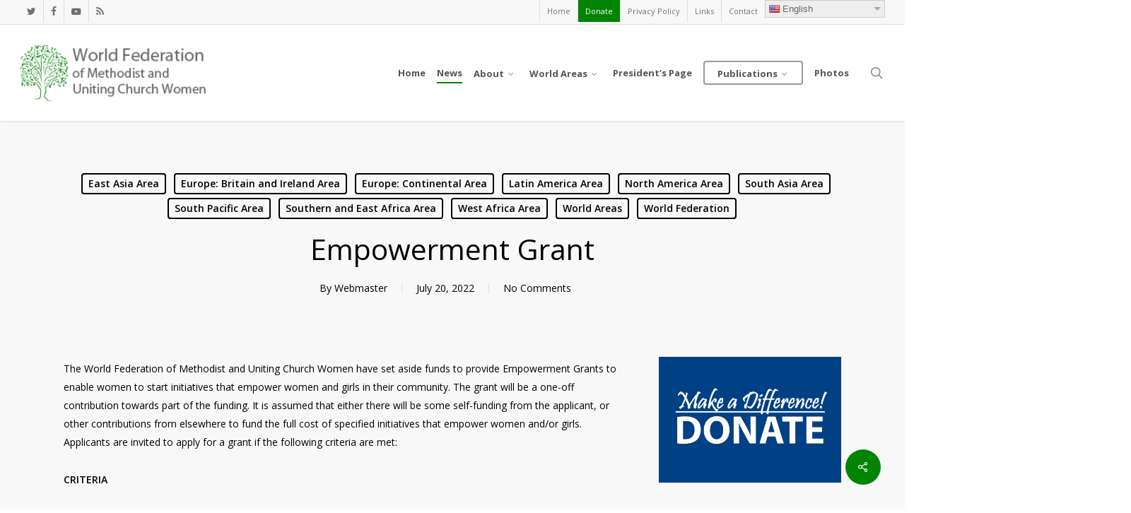

--- FILE ---
content_type: text/html; charset=UTF-8
request_url: http://wfmucw.org/empowerment-grant?cp=31
body_size: 25591
content:
<!doctype html>
<html lang="en-US" class="no-js">
<head>
	<meta charset="UTF-8">
	<meta name="viewport" content="width=device-width, initial-scale=1, maximum-scale=1, user-scalable=0" /><link rel="shortcut icon" href="https://wfmucw.org/wp-content/uploads/TreeOfLifeColoured.gif" /><title>Empowerment Grant &#8211; World Federation of Methodist and Uniting Church Women</title>
<meta name='robots' content='max-image-preview:large' />
<link rel='dns-prefetch' href='//use.fontawesome.com' />
<link rel='dns-prefetch' href='//fonts.googleapis.com' />
<link rel="alternate" type="application/rss+xml" title="World Federation of Methodist and Uniting Church Women &raquo; Feed" href="https://wfmucw.org/feed" />
<link rel="alternate" type="application/rss+xml" title="World Federation of Methodist and Uniting Church Women &raquo; Comments Feed" href="https://wfmucw.org/comments/feed" />
<link rel="alternate" type="application/rss+xml" title="World Federation of Methodist and Uniting Church Women &raquo; Empowerment Grant Comments Feed" href="https://wfmucw.org/empowerment-grant/feed" />
<link rel="alternate" title="oEmbed (JSON)" type="application/json+oembed" href="https://wfmucw.org/wp-json/oembed/1.0/embed?url=https%3A%2F%2Fwfmucw.org%2Fempowerment-grant" />
<link rel="alternate" title="oEmbed (XML)" type="text/xml+oembed" href="https://wfmucw.org/wp-json/oembed/1.0/embed?url=https%3A%2F%2Fwfmucw.org%2Fempowerment-grant&#038;format=xml" />
<style id='wp-img-auto-sizes-contain-inline-css' type='text/css'>
img:is([sizes=auto i],[sizes^="auto," i]){contain-intrinsic-size:3000px 1500px}
/*# sourceURL=wp-img-auto-sizes-contain-inline-css */
</style>
<link rel='stylesheet' id='google-language-translator-css' href='http://wfmucw.org/wp-content/plugins/google-language-translator-premium/css/style.css?ver=5.0.44' type='text/css' media='all' />
<style id='wp-emoji-styles-inline-css' type='text/css'>

	img.wp-smiley, img.emoji {
		display: inline !important;
		border: none !important;
		box-shadow: none !important;
		height: 1em !important;
		width: 1em !important;
		margin: 0 0.07em !important;
		vertical-align: -0.1em !important;
		background: none !important;
		padding: 0 !important;
	}
/*# sourceURL=wp-emoji-styles-inline-css */
</style>
<link rel='stylesheet' id='wp-block-library-css' href='http://wfmucw.org/wp-includes/css/dist/block-library/style.min.css?ver=33c5c96626adf7ccb8dec30ca094a3de' type='text/css' media='all' />
<style id='global-styles-inline-css' type='text/css'>
:root{--wp--preset--aspect-ratio--square: 1;--wp--preset--aspect-ratio--4-3: 4/3;--wp--preset--aspect-ratio--3-4: 3/4;--wp--preset--aspect-ratio--3-2: 3/2;--wp--preset--aspect-ratio--2-3: 2/3;--wp--preset--aspect-ratio--16-9: 16/9;--wp--preset--aspect-ratio--9-16: 9/16;--wp--preset--color--black: #000000;--wp--preset--color--cyan-bluish-gray: #abb8c3;--wp--preset--color--white: #ffffff;--wp--preset--color--pale-pink: #f78da7;--wp--preset--color--vivid-red: #cf2e2e;--wp--preset--color--luminous-vivid-orange: #ff6900;--wp--preset--color--luminous-vivid-amber: #fcb900;--wp--preset--color--light-green-cyan: #7bdcb5;--wp--preset--color--vivid-green-cyan: #00d084;--wp--preset--color--pale-cyan-blue: #8ed1fc;--wp--preset--color--vivid-cyan-blue: #0693e3;--wp--preset--color--vivid-purple: #9b51e0;--wp--preset--gradient--vivid-cyan-blue-to-vivid-purple: linear-gradient(135deg,rgb(6,147,227) 0%,rgb(155,81,224) 100%);--wp--preset--gradient--light-green-cyan-to-vivid-green-cyan: linear-gradient(135deg,rgb(122,220,180) 0%,rgb(0,208,130) 100%);--wp--preset--gradient--luminous-vivid-amber-to-luminous-vivid-orange: linear-gradient(135deg,rgb(252,185,0) 0%,rgb(255,105,0) 100%);--wp--preset--gradient--luminous-vivid-orange-to-vivid-red: linear-gradient(135deg,rgb(255,105,0) 0%,rgb(207,46,46) 100%);--wp--preset--gradient--very-light-gray-to-cyan-bluish-gray: linear-gradient(135deg,rgb(238,238,238) 0%,rgb(169,184,195) 100%);--wp--preset--gradient--cool-to-warm-spectrum: linear-gradient(135deg,rgb(74,234,220) 0%,rgb(151,120,209) 20%,rgb(207,42,186) 40%,rgb(238,44,130) 60%,rgb(251,105,98) 80%,rgb(254,248,76) 100%);--wp--preset--gradient--blush-light-purple: linear-gradient(135deg,rgb(255,206,236) 0%,rgb(152,150,240) 100%);--wp--preset--gradient--blush-bordeaux: linear-gradient(135deg,rgb(254,205,165) 0%,rgb(254,45,45) 50%,rgb(107,0,62) 100%);--wp--preset--gradient--luminous-dusk: linear-gradient(135deg,rgb(255,203,112) 0%,rgb(199,81,192) 50%,rgb(65,88,208) 100%);--wp--preset--gradient--pale-ocean: linear-gradient(135deg,rgb(255,245,203) 0%,rgb(182,227,212) 50%,rgb(51,167,181) 100%);--wp--preset--gradient--electric-grass: linear-gradient(135deg,rgb(202,248,128) 0%,rgb(113,206,126) 100%);--wp--preset--gradient--midnight: linear-gradient(135deg,rgb(2,3,129) 0%,rgb(40,116,252) 100%);--wp--preset--font-size--small: 13px;--wp--preset--font-size--medium: 20px;--wp--preset--font-size--large: 36px;--wp--preset--font-size--x-large: 42px;--wp--preset--spacing--20: 0.44rem;--wp--preset--spacing--30: 0.67rem;--wp--preset--spacing--40: 1rem;--wp--preset--spacing--50: 1.5rem;--wp--preset--spacing--60: 2.25rem;--wp--preset--spacing--70: 3.38rem;--wp--preset--spacing--80: 5.06rem;--wp--preset--shadow--natural: 6px 6px 9px rgba(0, 0, 0, 0.2);--wp--preset--shadow--deep: 12px 12px 50px rgba(0, 0, 0, 0.4);--wp--preset--shadow--sharp: 6px 6px 0px rgba(0, 0, 0, 0.2);--wp--preset--shadow--outlined: 6px 6px 0px -3px rgb(255, 255, 255), 6px 6px rgb(0, 0, 0);--wp--preset--shadow--crisp: 6px 6px 0px rgb(0, 0, 0);}:root { --wp--style--global--content-size: 1300px;--wp--style--global--wide-size: 1300px; }:where(body) { margin: 0; }.wp-site-blocks > .alignleft { float: left; margin-right: 2em; }.wp-site-blocks > .alignright { float: right; margin-left: 2em; }.wp-site-blocks > .aligncenter { justify-content: center; margin-left: auto; margin-right: auto; }:where(.is-layout-flex){gap: 0.5em;}:where(.is-layout-grid){gap: 0.5em;}.is-layout-flow > .alignleft{float: left;margin-inline-start: 0;margin-inline-end: 2em;}.is-layout-flow > .alignright{float: right;margin-inline-start: 2em;margin-inline-end: 0;}.is-layout-flow > .aligncenter{margin-left: auto !important;margin-right: auto !important;}.is-layout-constrained > .alignleft{float: left;margin-inline-start: 0;margin-inline-end: 2em;}.is-layout-constrained > .alignright{float: right;margin-inline-start: 2em;margin-inline-end: 0;}.is-layout-constrained > .aligncenter{margin-left: auto !important;margin-right: auto !important;}.is-layout-constrained > :where(:not(.alignleft):not(.alignright):not(.alignfull)){max-width: var(--wp--style--global--content-size);margin-left: auto !important;margin-right: auto !important;}.is-layout-constrained > .alignwide{max-width: var(--wp--style--global--wide-size);}body .is-layout-flex{display: flex;}.is-layout-flex{flex-wrap: wrap;align-items: center;}.is-layout-flex > :is(*, div){margin: 0;}body .is-layout-grid{display: grid;}.is-layout-grid > :is(*, div){margin: 0;}body{padding-top: 0px;padding-right: 0px;padding-bottom: 0px;padding-left: 0px;}:root :where(.wp-element-button, .wp-block-button__link){background-color: #32373c;border-width: 0;color: #fff;font-family: inherit;font-size: inherit;font-style: inherit;font-weight: inherit;letter-spacing: inherit;line-height: inherit;padding-top: calc(0.667em + 2px);padding-right: calc(1.333em + 2px);padding-bottom: calc(0.667em + 2px);padding-left: calc(1.333em + 2px);text-decoration: none;text-transform: inherit;}.has-black-color{color: var(--wp--preset--color--black) !important;}.has-cyan-bluish-gray-color{color: var(--wp--preset--color--cyan-bluish-gray) !important;}.has-white-color{color: var(--wp--preset--color--white) !important;}.has-pale-pink-color{color: var(--wp--preset--color--pale-pink) !important;}.has-vivid-red-color{color: var(--wp--preset--color--vivid-red) !important;}.has-luminous-vivid-orange-color{color: var(--wp--preset--color--luminous-vivid-orange) !important;}.has-luminous-vivid-amber-color{color: var(--wp--preset--color--luminous-vivid-amber) !important;}.has-light-green-cyan-color{color: var(--wp--preset--color--light-green-cyan) !important;}.has-vivid-green-cyan-color{color: var(--wp--preset--color--vivid-green-cyan) !important;}.has-pale-cyan-blue-color{color: var(--wp--preset--color--pale-cyan-blue) !important;}.has-vivid-cyan-blue-color{color: var(--wp--preset--color--vivid-cyan-blue) !important;}.has-vivid-purple-color{color: var(--wp--preset--color--vivid-purple) !important;}.has-black-background-color{background-color: var(--wp--preset--color--black) !important;}.has-cyan-bluish-gray-background-color{background-color: var(--wp--preset--color--cyan-bluish-gray) !important;}.has-white-background-color{background-color: var(--wp--preset--color--white) !important;}.has-pale-pink-background-color{background-color: var(--wp--preset--color--pale-pink) !important;}.has-vivid-red-background-color{background-color: var(--wp--preset--color--vivid-red) !important;}.has-luminous-vivid-orange-background-color{background-color: var(--wp--preset--color--luminous-vivid-orange) !important;}.has-luminous-vivid-amber-background-color{background-color: var(--wp--preset--color--luminous-vivid-amber) !important;}.has-light-green-cyan-background-color{background-color: var(--wp--preset--color--light-green-cyan) !important;}.has-vivid-green-cyan-background-color{background-color: var(--wp--preset--color--vivid-green-cyan) !important;}.has-pale-cyan-blue-background-color{background-color: var(--wp--preset--color--pale-cyan-blue) !important;}.has-vivid-cyan-blue-background-color{background-color: var(--wp--preset--color--vivid-cyan-blue) !important;}.has-vivid-purple-background-color{background-color: var(--wp--preset--color--vivid-purple) !important;}.has-black-border-color{border-color: var(--wp--preset--color--black) !important;}.has-cyan-bluish-gray-border-color{border-color: var(--wp--preset--color--cyan-bluish-gray) !important;}.has-white-border-color{border-color: var(--wp--preset--color--white) !important;}.has-pale-pink-border-color{border-color: var(--wp--preset--color--pale-pink) !important;}.has-vivid-red-border-color{border-color: var(--wp--preset--color--vivid-red) !important;}.has-luminous-vivid-orange-border-color{border-color: var(--wp--preset--color--luminous-vivid-orange) !important;}.has-luminous-vivid-amber-border-color{border-color: var(--wp--preset--color--luminous-vivid-amber) !important;}.has-light-green-cyan-border-color{border-color: var(--wp--preset--color--light-green-cyan) !important;}.has-vivid-green-cyan-border-color{border-color: var(--wp--preset--color--vivid-green-cyan) !important;}.has-pale-cyan-blue-border-color{border-color: var(--wp--preset--color--pale-cyan-blue) !important;}.has-vivid-cyan-blue-border-color{border-color: var(--wp--preset--color--vivid-cyan-blue) !important;}.has-vivid-purple-border-color{border-color: var(--wp--preset--color--vivid-purple) !important;}.has-vivid-cyan-blue-to-vivid-purple-gradient-background{background: var(--wp--preset--gradient--vivid-cyan-blue-to-vivid-purple) !important;}.has-light-green-cyan-to-vivid-green-cyan-gradient-background{background: var(--wp--preset--gradient--light-green-cyan-to-vivid-green-cyan) !important;}.has-luminous-vivid-amber-to-luminous-vivid-orange-gradient-background{background: var(--wp--preset--gradient--luminous-vivid-amber-to-luminous-vivid-orange) !important;}.has-luminous-vivid-orange-to-vivid-red-gradient-background{background: var(--wp--preset--gradient--luminous-vivid-orange-to-vivid-red) !important;}.has-very-light-gray-to-cyan-bluish-gray-gradient-background{background: var(--wp--preset--gradient--very-light-gray-to-cyan-bluish-gray) !important;}.has-cool-to-warm-spectrum-gradient-background{background: var(--wp--preset--gradient--cool-to-warm-spectrum) !important;}.has-blush-light-purple-gradient-background{background: var(--wp--preset--gradient--blush-light-purple) !important;}.has-blush-bordeaux-gradient-background{background: var(--wp--preset--gradient--blush-bordeaux) !important;}.has-luminous-dusk-gradient-background{background: var(--wp--preset--gradient--luminous-dusk) !important;}.has-pale-ocean-gradient-background{background: var(--wp--preset--gradient--pale-ocean) !important;}.has-electric-grass-gradient-background{background: var(--wp--preset--gradient--electric-grass) !important;}.has-midnight-gradient-background{background: var(--wp--preset--gradient--midnight) !important;}.has-small-font-size{font-size: var(--wp--preset--font-size--small) !important;}.has-medium-font-size{font-size: var(--wp--preset--font-size--medium) !important;}.has-large-font-size{font-size: var(--wp--preset--font-size--large) !important;}.has-x-large-font-size{font-size: var(--wp--preset--font-size--x-large) !important;}
/*# sourceURL=global-styles-inline-css */
</style>

<link rel='stylesheet' id='wpdm-font-awesome-css' href='https://use.fontawesome.com/releases/v6.7.2/css/all.css?ver=33c5c96626adf7ccb8dec30ca094a3de' type='text/css' media='all' />
<link rel='stylesheet' id='wpdm-front-css' href='http://wfmucw.org/wp-content/plugins/download-manager/assets/css/front.min.css?ver=7.0.5' type='text/css' media='all' />
<link rel='stylesheet' id='wpdm-front-dark-css' href='http://wfmucw.org/wp-content/plugins/download-manager/assets/css/front-dark.min.css?ver=7.0.5' type='text/css' media='all' />
<link rel='stylesheet' id='events-manager-css' href='http://wfmucw.org/wp-content/plugins/events-manager/includes/css/events-manager.min.css?ver=7.2.3.1' type='text/css' media='all' />
<style id='events-manager-inline-css' type='text/css'>
body .em { --font-family : inherit; --font-weight : inherit; --font-size : 1em; --line-height : inherit; }
/*# sourceURL=events-manager-inline-css */
</style>
<link rel='stylesheet' id='salient-social-css' href='http://wfmucw.org/wp-content/plugins/salient-social/css/style.css?ver=1.2.6' type='text/css' media='all' />
<style id='salient-social-inline-css' type='text/css'>

  .sharing-default-minimal .nectar-love.loved,
  body .nectar-social[data-color-override="override"].fixed > a:before, 
  body .nectar-social[data-color-override="override"].fixed .nectar-social-inner a,
  .sharing-default-minimal .nectar-social[data-color-override="override"] .nectar-social-inner a:hover,
  .nectar-social.vertical[data-color-override="override"] .nectar-social-inner a:hover {
    background-color: #008401;
  }
  .nectar-social.hover .nectar-love.loved,
  .nectar-social.hover > .nectar-love-button a:hover,
  .nectar-social[data-color-override="override"].hover > div a:hover,
  #single-below-header .nectar-social[data-color-override="override"].hover > div a:hover,
  .nectar-social[data-color-override="override"].hover .share-btn:hover,
  .sharing-default-minimal .nectar-social[data-color-override="override"] .nectar-social-inner a {
    border-color: #008401;
  }
  #single-below-header .nectar-social.hover .nectar-love.loved i,
  #single-below-header .nectar-social.hover[data-color-override="override"] a:hover,
  #single-below-header .nectar-social.hover[data-color-override="override"] a:hover i,
  #single-below-header .nectar-social.hover .nectar-love-button a:hover i,
  .nectar-love:hover i,
  .hover .nectar-love:hover .total_loves,
  .nectar-love.loved i,
  .nectar-social.hover .nectar-love.loved .total_loves,
  .nectar-social.hover .share-btn:hover, 
  .nectar-social[data-color-override="override"].hover .nectar-social-inner a:hover,
  .nectar-social[data-color-override="override"].hover > div:hover span,
  .sharing-default-minimal .nectar-social[data-color-override="override"] .nectar-social-inner a:not(:hover) i,
  .sharing-default-minimal .nectar-social[data-color-override="override"] .nectar-social-inner a:not(:hover) {
    color: #008401;
  }
/*# sourceURL=salient-social-inline-css */
</style>
<link rel='stylesheet' id='wp-fullcalendar-css' href='http://wfmucw.org/wp-content/plugins/wp-fullcalendar/includes/css/main.css?ver=1.6' type='text/css' media='all' />
<link rel='stylesheet' id='wp-fullcalendar-tippy-light-border-css' href='http://wfmucw.org/wp-content/plugins/wp-fullcalendar/includes/css/tippy/light-border.css?ver=1.6' type='text/css' media='all' />
<link rel='stylesheet' id='jquery-ui-css' href='http://wfmucw.org/wp-content/plugins/wp-fullcalendar/includes/css/jquery-ui/ui-lightness/jquery-ui.min.css?ver=1.6' type='text/css' media='all' />
<link rel='stylesheet' id='jquery-ui-theme-css' href='http://wfmucw.org/wp-content/plugins/wp-fullcalendar/includes/css/jquery-ui/ui-lightness/theme.css?ver=1.6' type='text/css' media='all' />
<link rel='stylesheet' id='font-awesome-css' href='http://wfmucw.org/wp-content/themes/salient/css/font-awesome-legacy.min.css?ver=4.7.1' type='text/css' media='all' />
<link rel='stylesheet' id='salient-grid-system-css' href='http://wfmucw.org/wp-content/themes/salient/css/build/grid-system.css?ver=18.0.2' type='text/css' media='all' />
<link rel='stylesheet' id='main-styles-css' href='http://wfmucw.org/wp-content/themes/salient/css/build/style.css?ver=18.0.2' type='text/css' media='all' />
<link rel='stylesheet' id='nectar-header-secondary-nav-css' href='http://wfmucw.org/wp-content/themes/salient/css/build/header/header-secondary-nav.css?ver=18.0.2' type='text/css' media='all' />
<link rel='stylesheet' id='nectar-single-styles-css' href='http://wfmucw.org/wp-content/themes/salient/css/build/single.css?ver=18.0.2' type='text/css' media='all' />
<link rel='stylesheet' id='nectar_default_font_open_sans-css' href='https://fonts.googleapis.com/css?family=Open+Sans%3A300%2C400%2C600%2C700&#038;subset=latin%2Clatin-ext' type='text/css' media='all' />
<link rel='stylesheet' id='responsive-css' href='http://wfmucw.org/wp-content/themes/salient/css/build/responsive.css?ver=18.0.2' type='text/css' media='all' />
<link rel='stylesheet' id='skin-original-css' href='http://wfmucw.org/wp-content/themes/salient/css/build/skin-original.css?ver=18.0.2' type='text/css' media='all' />
<link rel='stylesheet' id='salient-wp-menu-dynamic-css' href='http://wfmucw.org/wp-content/uploads/salient/menu-dynamic.css?ver=75992' type='text/css' media='all' />
<link rel='stylesheet' id='js_composer_front-css' href='http://wfmucw.org/wp-content/themes/salient/css/build/plugins/js_composer.css?ver=18.0.2' type='text/css' media='all' />
<link rel='stylesheet' id='dynamic-css-css' href='http://wfmucw.org/wp-content/uploads/salient/salient-dynamic-styles.css?ver=80700' type='text/css' media='all' />
<style id='dynamic-css-inline-css' type='text/css'>
#page-header-bg[data-post-hs="default_minimal"] .inner-wrap{text-align:center}#page-header-bg[data-post-hs="default_minimal"] .inner-wrap >a,.material #page-header-bg.fullscreen-header .inner-wrap >a{color:#fff;font-weight:600;border:var(--nectar-border-thickness) solid rgba(255,255,255,0.4);padding:4px 10px;margin:5px 6px 0px 5px;display:inline-block;transition:all 0.2s ease;-webkit-transition:all 0.2s ease;font-size:14px;line-height:18px}body.material #page-header-bg.fullscreen-header .inner-wrap >a{margin-bottom:15px;}body.material #page-header-bg.fullscreen-header .inner-wrap >a{border:none;padding:6px 10px}body[data-button-style^="rounded"] #page-header-bg[data-post-hs="default_minimal"] .inner-wrap >a,body[data-button-style^="rounded"].material #page-header-bg.fullscreen-header .inner-wrap >a{border-radius:100px}body.single [data-post-hs="default_minimal"] #single-below-header span,body.single .heading-title[data-header-style="default_minimal"] #single-below-header span{line-height:14px;}#page-header-bg[data-post-hs="default_minimal"] #single-below-header{text-align:center;position:relative;z-index:100}#page-header-bg[data-post-hs="default_minimal"] #single-below-header span{float:none;display:inline-block}#page-header-bg[data-post-hs="default_minimal"] .inner-wrap >a:hover,#page-header-bg[data-post-hs="default_minimal"] .inner-wrap >a:focus{border-color:transparent}#page-header-bg.fullscreen-header .avatar,#page-header-bg[data-post-hs="default_minimal"] .avatar{border-radius:100%}#page-header-bg.fullscreen-header .meta-author span,#page-header-bg[data-post-hs="default_minimal"] .meta-author span{display:block}#page-header-bg.fullscreen-header .meta-author img{margin-bottom:0;height:50px;width:auto}#page-header-bg[data-post-hs="default_minimal"] .meta-author img{margin-bottom:0;height:40px;width:auto}#page-header-bg[data-post-hs="default_minimal"] .author-section{position:absolute;bottom:30px}#page-header-bg.fullscreen-header .meta-author,#page-header-bg[data-post-hs="default_minimal"] .meta-author{font-size:18px}#page-header-bg.fullscreen-header .author-section .meta-date,#page-header-bg[data-post-hs="default_minimal"] .author-section .meta-date{font-size:12px;color:rgba(255,255,255,0.8)}#page-header-bg.fullscreen-header .author-section .meta-date i{font-size:12px}#page-header-bg[data-post-hs="default_minimal"] .author-section .meta-date i{font-size:11px;line-height:14px}#page-header-bg[data-post-hs="default_minimal"] .author-section .avatar-post-info{position:relative;top:-5px}#page-header-bg.fullscreen-header .author-section a,#page-header-bg[data-post-hs="default_minimal"] .author-section a{display:block;margin-bottom:-2px}#page-header-bg[data-post-hs="default_minimal"] .author-section a{font-size:14px;line-height:14px}#page-header-bg.fullscreen-header .author-section a:hover,#page-header-bg[data-post-hs="default_minimal"] .author-section a:hover{color:rgba(255,255,255,0.85)!important}#page-header-bg.fullscreen-header .author-section,#page-header-bg[data-post-hs="default_minimal"] .author-section{width:100%;z-index:10;text-align:center}#page-header-bg.fullscreen-header .author-section{margin-top:25px;}#page-header-bg.fullscreen-header .author-section span,#page-header-bg[data-post-hs="default_minimal"] .author-section span{padding-left:0;line-height:20px;font-size:20px}#page-header-bg.fullscreen-header .author-section .avatar-post-info,#page-header-bg[data-post-hs="default_minimal"] .author-section .avatar-post-info{margin-left:10px}#page-header-bg.fullscreen-header .author-section .avatar-post-info,#page-header-bg.fullscreen-header .author-section .meta-author,#page-header-bg[data-post-hs="default_minimal"] .author-section .avatar-post-info,#page-header-bg[data-post-hs="default_minimal"] .author-section .meta-author{text-align:left;display:inline-block;top:9px}@media only screen and (min-width :690px) and (max-width :999px){body.single-post #page-header-bg[data-post-hs="default_minimal"]{padding-top:10%;padding-bottom:10%;}}@media only screen and (max-width :690px){#ajax-content-wrap #page-header-bg[data-post-hs="default_minimal"] #single-below-header span:not(.rich-snippet-hidden),#ajax-content-wrap .row.heading-title[data-header-style="default_minimal"] .col.section-title span.meta-category{display:inline-block;}.container-wrap[data-remove-post-comment-number="0"][data-remove-post-author="0"][data-remove-post-date="0"] .heading-title[data-header-style="default_minimal"] #single-below-header > span,#page-header-bg[data-post-hs="default_minimal"] .span_6[data-remove-post-comment-number="0"][data-remove-post-author="0"][data-remove-post-date="0"] #single-below-header > span{padding:0 8px;}.container-wrap[data-remove-post-comment-number="0"][data-remove-post-author="0"][data-remove-post-date="0"] .heading-title[data-header-style="default_minimal"] #single-below-header span,#page-header-bg[data-post-hs="default_minimal"] .span_6[data-remove-post-comment-number="0"][data-remove-post-author="0"][data-remove-post-date="0"] #single-below-header span{font-size:13px;line-height:10px;}.material #page-header-bg.fullscreen-header .author-section{margin-top:5px;}#page-header-bg.fullscreen-header .author-section{bottom:20px;}#page-header-bg.fullscreen-header .author-section .meta-date:not(.updated){margin-top:-4px;display:block;}#page-header-bg.fullscreen-header .author-section .avatar-post-info{margin:10px 0 0 0;}}#page-header-bg h1,#page-header-bg .subheader,.nectar-box-roll .overlaid-content h1,.nectar-box-roll .overlaid-content .subheader,#page-header-bg #portfolio-nav a i,body .section-title #portfolio-nav a:hover i,.page-header-no-bg h1,.page-header-no-bg span,#page-header-bg #portfolio-nav a i,#page-header-bg span,#page-header-bg #single-below-header a:hover,#page-header-bg #single-below-header a:focus,#page-header-bg.fullscreen-header .author-section a{color:#ffffff!important;}body #page-header-bg .pinterest-share i,body #page-header-bg .facebook-share i,body #page-header-bg .linkedin-share i,body #page-header-bg .twitter-share i,body #page-header-bg .google-plus-share i,body #page-header-bg .icon-salient-heart,body #page-header-bg .icon-salient-heart-2{color:#ffffff;}#page-header-bg[data-post-hs="default_minimal"] .inner-wrap > a:not(:hover){color:#ffffff;border-color:rgba(255,255,255,0.4);}.single #page-header-bg #single-below-header > span{border-color:rgba(255,255,255,0.4);}body .section-title #portfolio-nav a:hover i{opacity:0.75;}.single #page-header-bg .blog-title #single-meta .nectar-social.hover > div a,.single #page-header-bg .blog-title #single-meta > div a,.single #page-header-bg .blog-title #single-meta ul .n-shortcode a,#page-header-bg .blog-title #single-meta .nectar-social.hover .share-btn{border-color:rgba(255,255,255,0.4);}.single #page-header-bg .blog-title #single-meta .nectar-social.hover > div a:hover,#page-header-bg .blog-title #single-meta .nectar-social.hover .share-btn:hover,.single #page-header-bg .blog-title #single-meta div > a:hover,.single #page-header-bg .blog-title #single-meta ul .n-shortcode a:hover,.single #page-header-bg .blog-title #single-meta ul li:not(.meta-share-count):hover > a{border-color:rgba(255,255,255,1);}.single #page-header-bg #single-meta div span,.single #page-header-bg #single-meta > div a,.single #page-header-bg #single-meta > div i{color:#ffffff!important;}.single #page-header-bg #single-meta ul .meta-share-count .nectar-social a i{color:rgba(255,255,255,0.7)!important;}.single #page-header-bg #single-meta ul .meta-share-count .nectar-social a:hover i{color:rgba(255,255,255,1)!important;}#header-space{background-color:#ffffff}@media only screen and (min-width:1000px){body #ajax-content-wrap.no-scroll{min-height:calc(100vh - 170px);height:calc(100vh - 170px)!important;}}@media only screen and (min-width:1000px){#page-header-wrap.fullscreen-header,#page-header-wrap.fullscreen-header #page-header-bg,html:not(.nectar-box-roll-loaded) .nectar-box-roll > #page-header-bg.fullscreen-header,.nectar_fullscreen_zoom_recent_projects,#nectar_fullscreen_rows:not(.afterLoaded) > div{height:calc(100vh - 169px);}.wpb_row.vc_row-o-full-height.top-level,.wpb_row.vc_row-o-full-height.top-level > .col.span_12{min-height:calc(100vh - 169px);}html:not(.nectar-box-roll-loaded) .nectar-box-roll > #page-header-bg.fullscreen-header{top:170px;}.nectar-slider-wrap[data-fullscreen="true"]:not(.loaded),.nectar-slider-wrap[data-fullscreen="true"]:not(.loaded) .swiper-container{height:calc(100vh - 168px)!important;}.admin-bar .nectar-slider-wrap[data-fullscreen="true"]:not(.loaded),.admin-bar .nectar-slider-wrap[data-fullscreen="true"]:not(.loaded) .swiper-container{height:calc(100vh - 168px - 32px)!important;}}.admin-bar[class*="page-template-template-no-header"] .wpb_row.vc_row-o-full-height.top-level,.admin-bar[class*="page-template-template-no-header"] .wpb_row.vc_row-o-full-height.top-level > .col.span_12{min-height:calc(100vh - 32px);}body[class*="page-template-template-no-header"] .wpb_row.vc_row-o-full-height.top-level,body[class*="page-template-template-no-header"] .wpb_row.vc_row-o-full-height.top-level > .col.span_12{min-height:100vh;}@media only screen and (max-width:999px){.using-mobile-browser #nectar_fullscreen_rows:not(.afterLoaded):not([data-mobile-disable="on"]) > div{height:calc(100vh - 111px);}.using-mobile-browser .wpb_row.vc_row-o-full-height.top-level,.using-mobile-browser .wpb_row.vc_row-o-full-height.top-level > .col.span_12,[data-permanent-transparent="1"].using-mobile-browser .wpb_row.vc_row-o-full-height.top-level,[data-permanent-transparent="1"].using-mobile-browser .wpb_row.vc_row-o-full-height.top-level > .col.span_12{min-height:calc(100vh - 111px);}html:not(.nectar-box-roll-loaded) .nectar-box-roll > #page-header-bg.fullscreen-header,.nectar_fullscreen_zoom_recent_projects,.nectar-slider-wrap[data-fullscreen="true"]:not(.loaded),.nectar-slider-wrap[data-fullscreen="true"]:not(.loaded) .swiper-container,#nectar_fullscreen_rows:not(.afterLoaded):not([data-mobile-disable="on"]) > div{height:calc(100vh - 58px);}.wpb_row.vc_row-o-full-height.top-level,.wpb_row.vc_row-o-full-height.top-level > .col.span_12{min-height:calc(100vh - 58px);}body[data-transparent-header="false"] #ajax-content-wrap.no-scroll{min-height:calc(100vh - 58px);height:calc(100vh - 58px);}}.screen-reader-text,.nectar-skip-to-content:not(:focus){border:0;clip:rect(1px,1px,1px,1px);clip-path:inset(50%);height:1px;margin:-1px;overflow:hidden;padding:0;position:absolute!important;width:1px;word-wrap:normal!important;}.row .col img:not([srcset]){width:auto;}.row .col img.img-with-animation.nectar-lazy:not([srcset]){width:100%;}
body #header-secondary-outer nav ul li#menu-item-4203 a, 
body #header-secondary-outer nav ul li#menu-item-4203 a:hover, 
body #header-secondary-outer nav ul li#menu-item-4203.sfHover a 
body #header-secondary-outer nav nav ul li#menu-item-4203.current-menu-item a {
   color: #ffffff!important;
   background-color: #008401!important;
}
body #header-secondary-outer nav ul li#menu-item-4327 a, 
body #header-secondary-outer nav ul li#menu-item-4327 a:hover, 
body #header-secondary-outer nav ul li#menu-item-4327.sfHover a 
body #header-secondary-outer nav nav ul li#menu-item-4327.current-menu-item a {
   color: #ffffff!important;
   background-color: #840082!important;
}
/*# sourceURL=dynamic-css-inline-css */
</style>
<script type="text/javascript" src="http://wfmucw.org/wp-includes/js/jquery/jquery.min.js?ver=3.7.1" id="jquery-core-js"></script>
<script type="text/javascript" src="http://wfmucw.org/wp-includes/js/jquery/jquery-migrate.min.js?ver=3.4.1" id="jquery-migrate-js"></script>
<script type="text/javascript" src="http://wfmucw.org/wp-content/plugins/google-language-translator-premium/js/scripts.js?ver=5.0.44" id="scripts-js"></script>
<script type="text/javascript" src="http://wfmucw.org/wp-includes/js/jquery/ui/core.min.js?ver=1.13.3" id="jquery-ui-core-js"></script>
<script type="text/javascript" src="http://wfmucw.org/wp-includes/js/jquery/ui/menu.min.js?ver=1.13.3" id="jquery-ui-menu-js"></script>
<script type="text/javascript" src="http://wfmucw.org/wp-content/plugins/download-manager/assets/js/wpdm.min.js?ver=33c5c96626adf7ccb8dec30ca094a3de" id="wpdmjs-js"></script>
<script type="text/javascript" id="wpdm-frontjs-js-extra">
/* <![CDATA[ */
var wpdm_url = {"home":"https://wfmucw.org/","site":"http://wfmucw.org/","ajax":"https://wfmucw.org/wp-admin/admin-ajax.php","page_code":"69da8f749ad0c7d0d88e5d823a89b6c5"};
var wpdm_js = {"spinner":"\u003Ci class=\"fas fa-sun fa-spin\"\u003E\u003C/i\u003E","client_id":"76053f5bd7c6ec4d9c9df8cc6b029805"};
var wpdm_strings = {"pass_var":"Password Verified!","pass_var_q":"Please click following button to start download.","start_dl":"Start Download"};
//# sourceURL=wpdm-frontjs-js-extra
/* ]]> */
</script>
<script type="text/javascript" src="http://wfmucw.org/wp-content/plugins/download-manager/assets/js/front.min.js?ver=7.0.5" id="wpdm-frontjs-js"></script>
<script type="text/javascript" src="http://wfmucw.org/wp-includes/js/jquery/ui/mouse.min.js?ver=1.13.3" id="jquery-ui-mouse-js"></script>
<script type="text/javascript" src="http://wfmucw.org/wp-includes/js/jquery/ui/sortable.min.js?ver=1.13.3" id="jquery-ui-sortable-js"></script>
<script type="text/javascript" src="http://wfmucw.org/wp-includes/js/jquery/ui/datepicker.min.js?ver=1.13.3" id="jquery-ui-datepicker-js"></script>
<script type="text/javascript" id="jquery-ui-datepicker-js-after">
/* <![CDATA[ */
jQuery(function(jQuery){jQuery.datepicker.setDefaults({"closeText":"Close","currentText":"Today","monthNames":["January","February","March","April","May","June","July","August","September","October","November","December"],"monthNamesShort":["Jan","Feb","Mar","Apr","May","Jun","Jul","Aug","Sep","Oct","Nov","Dec"],"nextText":"Next","prevText":"Previous","dayNames":["Sunday","Monday","Tuesday","Wednesday","Thursday","Friday","Saturday"],"dayNamesShort":["Sun","Mon","Tue","Wed","Thu","Fri","Sat"],"dayNamesMin":["S","M","T","W","T","F","S"],"dateFormat":"MM d, yy","firstDay":1,"isRTL":false});});
//# sourceURL=jquery-ui-datepicker-js-after
/* ]]> */
</script>
<script type="text/javascript" src="http://wfmucw.org/wp-includes/js/jquery/ui/resizable.min.js?ver=1.13.3" id="jquery-ui-resizable-js"></script>
<script type="text/javascript" src="http://wfmucw.org/wp-includes/js/jquery/ui/draggable.min.js?ver=1.13.3" id="jquery-ui-draggable-js"></script>
<script type="text/javascript" src="http://wfmucw.org/wp-includes/js/jquery/ui/controlgroup.min.js?ver=1.13.3" id="jquery-ui-controlgroup-js"></script>
<script type="text/javascript" src="http://wfmucw.org/wp-includes/js/jquery/ui/checkboxradio.min.js?ver=1.13.3" id="jquery-ui-checkboxradio-js"></script>
<script type="text/javascript" src="http://wfmucw.org/wp-includes/js/jquery/ui/button.min.js?ver=1.13.3" id="jquery-ui-button-js"></script>
<script type="text/javascript" src="http://wfmucw.org/wp-includes/js/jquery/ui/dialog.min.js?ver=1.13.3" id="jquery-ui-dialog-js"></script>
<script type="text/javascript" id="events-manager-js-extra">
/* <![CDATA[ */
var EM = {"ajaxurl":"https://wfmucw.org/wp-admin/admin-ajax.php","locationajaxurl":"https://wfmucw.org/wp-admin/admin-ajax.php?action=locations_search","firstDay":"1","locale":"en","dateFormat":"yy-mm-dd","ui_css":"http://wfmucw.org/wp-content/plugins/events-manager/includes/css/jquery-ui/build.min.css","show24hours":"0","is_ssl":"","autocomplete_limit":"10","calendar":{"breakpoints":{"small":560,"medium":908,"large":false},"month_format":"M Y"},"phone":"","datepicker":{"format":"d/m/Y"},"search":{"breakpoints":{"small":650,"medium":850,"full":false}},"url":"http://wfmucw.org/wp-content/plugins/events-manager","assets":{"input.em-uploader":{"js":{"em-uploader":{"url":"http://wfmucw.org/wp-content/plugins/events-manager/includes/js/em-uploader.js?v=7.2.3.1","event":"em_uploader_ready"}}},".em-event-editor":{"js":{"event-editor":{"url":"http://wfmucw.org/wp-content/plugins/events-manager/includes/js/events-manager-event-editor.js?v=7.2.3.1","event":"em_event_editor_ready"}},"css":{"event-editor":"http://wfmucw.org/wp-content/plugins/events-manager/includes/css/events-manager-event-editor.min.css?v=7.2.3.1"}},".em-recurrence-sets, .em-timezone":{"js":{"luxon":{"url":"luxon/luxon.js?v=7.2.3.1","event":"em_luxon_ready"}}},".em-booking-form, #em-booking-form, .em-booking-recurring, .em-event-booking-form":{"js":{"em-bookings":{"url":"http://wfmucw.org/wp-content/plugins/events-manager/includes/js/bookingsform.js?v=7.2.3.1","event":"em_booking_form_js_loaded"}}},"#em-opt-archetypes":{"js":{"archetypes":"http://wfmucw.org/wp-content/plugins/events-manager/includes/js/admin-archetype-editor.js?v=7.2.3.1","archetypes_ms":"http://wfmucw.org/wp-content/plugins/events-manager/includes/js/admin-archetypes.js?v=7.2.3.1","qs":"qs/qs.js?v=7.2.3.1"}}},"cached":"","txt_search":"Search","txt_searching":"Searching...","txt_loading":"Loading..."};
//# sourceURL=events-manager-js-extra
/* ]]> */
</script>
<script type="text/javascript" src="http://wfmucw.org/wp-content/plugins/events-manager/includes/js/events-manager.js?ver=7.2.3.1" id="events-manager-js"></script>
<script type="text/javascript" src="http://wfmucw.org/wp-includes/js/jquery/ui/selectmenu.min.js?ver=1.13.3" id="jquery-ui-selectmenu-js"></script>
<script type="text/javascript" src="http://wfmucw.org/wp-includes/js/jquery/ui/tooltip.min.js?ver=1.13.3" id="jquery-ui-tooltip-js"></script>
<script type="text/javascript" src="http://wfmucw.org/wp-includes/js/dist/vendor/moment.min.js?ver=2.30.1" id="moment-js"></script>
<script type="text/javascript" id="moment-js-after">
/* <![CDATA[ */
moment.updateLocale( 'en_US', {"months":["January","February","March","April","May","June","July","August","September","October","November","December"],"monthsShort":["Jan","Feb","Mar","Apr","May","Jun","Jul","Aug","Sep","Oct","Nov","Dec"],"weekdays":["Sunday","Monday","Tuesday","Wednesday","Thursday","Friday","Saturday"],"weekdaysShort":["Sun","Mon","Tue","Wed","Thu","Fri","Sat"],"week":{"dow":1},"longDateFormat":{"LT":"g:i a","LTS":null,"L":null,"LL":"F j, Y","LLL":"F j, Y g:i a","LLLL":null}} );
//# sourceURL=moment-js-after
/* ]]> */
</script>
<script type="text/javascript" id="wp-fullcalendar-js-extra">
/* <![CDATA[ */
var WPFC = {"ajaxurl":"http://wfmucw.org/wp-admin/admin-ajax.php?action=WP_FullCalendar","firstDay":"1","wpfc_theme":"jquery-ui","wpfc_limit":"3","wpfc_limit_txt":"more ...","timeFormat":"h(:mm)t","defaultView":"month","weekends":"true","header":{"left":"prev,next today","center":"title","right":"month,basicWeek,basicDay"},"wpfc_qtips":"1","tippy_theme":"light-border","tippy_placement":"auto","tippy_loading":"Loading..."};
//# sourceURL=wp-fullcalendar-js-extra
/* ]]> */
</script>
<script type="text/javascript" src="http://wfmucw.org/wp-content/plugins/wp-fullcalendar/includes/js/main.js?ver=1.6" id="wp-fullcalendar-js"></script>
<script></script><link rel="https://api.w.org/" href="https://wfmucw.org/wp-json/" /><link rel="alternate" title="JSON" type="application/json" href="https://wfmucw.org/wp-json/wp/v2/posts/7851" /><link rel="EditURI" type="application/rsd+xml" title="RSD" href="https://wfmucw.org/xmlrpc.php?rsd" />

<link rel="canonical" href="https://wfmucw.org/empowerment-grant" />
<link rel='shortlink' href='https://wfmucw.org/?p=7851' />
	<script type='text/javascript'>
				quoteRotator = {
					i: 1,
					quotes: ["<span id='quote'>Prayer should be your first choice, not your last resort.</span>",
"<span id='quote'>Most people wish to serve God, but only in an advisory capacity.</span>",
"<span id='quote'>Don\'t be so open-minded that your brain falls out.</span>",
"<span id='quote'>Eternal life insurance - you are the soul beneficiary.</span>",
"<span id='quote'>The light of the world knows no power failure.</span>",
"<span id='quote'>He who throws mud only losses ground.</span>",
"<span id='quote'>What your heart possesses, your life expresses.</span>",
"<span id='quote'>God\'s gifts come wrapped in people.</span>",
"<span id='quote'>If it were against the law to be a Christian, would there be enough evidence in your life to convict you?</span>",
"<span id='quote'>Don\'t tell God how big your problems are. Tell your problems how big your God is.</span>",
"<span id='quote'>The outlook may be gloomy, but the up look is glorious.</span>",
"<span id='quote'>Strength in prayer is better than length in prayer.</span>",
"<span id='quote'>You can\'t take it with you. You never see a removal van following a hearse.</span>",
"<span id='quote'>The best way to knock the chip off someone\'s shoulder is to pat them on the back.</span>",
"<span id='quote'>If you only see shadows, that means a light is shining nearby.</span>",
"<span id='quote'>Even if you\'re on the right track, you\'ll get run over if you just sit there.</span>",
"<span id='quote'>You might not like me, but Jesus thinks I\'m to die for.</span>",
"<span id='quote'>Jesus knows me, this I love!</span>",
"<span id='quote'>No sense being pessimistic. It wouldn\'t work anyway.</span>",
"<span id='quote'>To join God\'s plan, take Jesus by the hand.</span>",
"<span id='quote'>Promises are like garbage. They should be carried out daily.</span>",
"<span id='quote'>An unused Bible is worthless. A well-worn Bible is priceless.</span>",
"<span id='quote'>When your spirit grows, God prunes it to make it fruitful.</span>",
"<span id='quote'>Anger is one letter short of danger.</span>",
"<span id='quote'>Do not ask The Lord to guide your footsteps if you are not willing to move your feet.</span>",
"<span id='quote'>A day hemmed in prayer is less likely to come unravelled.</span>",
"<span id='quote'>Need a new life? God accepts trade-ins.</span>",
"<span id='quote'>Hope is the ability to hear the music of the future. faith is having the courage to dance to it today.</span>",
"<span id='quote'>There is no danger of developing eye strain from looking on the bright side of things.</span>",
"<span id='quote'>It doesn\'t do any good to sit up and take notice if you keep on sitting.</span>",
"<span id='quote'>Friends don\'t let friends die without Jesus.</span>",
"<span id='quote'>No credit? No problem! Jesus paid your debt.</span>",
"<span id='quote'>Jesus is my rock and my name is on the roll.</span>",
"<span id='quote'>Humbly grateful or grumbly hateful?</span>",
"<span id='quote'>Courage is fear that has said it\'s prayers.</span>",
"<span id='quote'>Look for God at knee level.</span>",
"<span id='quote'>God doesn\'t question your existence.....</span>",
"<span id='quote'>To fear death is to misunderstand life.</span>",
"<span id='quote'>Keep your words soft and sweet in case you have to eat them.</span>",
"<span id='quote'>God gave you two hands: one to help yourself, one to help others.</span>",
"<span id='quote'>Forgive your enemies. It messes with their heads.</span>",
"<span id='quote'>When things go wrong, don\'t go with them.</span>",
"<span id='quote'>A kindness done is never lost.</span>",

					],
					numQuotes: 43,
					fadeDuration: 2,
					fadeoutDuration: 2,
					delay: 300,
					quotesInit: function(){
						if (this.numQuotes < 1){
							document.getElementById('quoterotator').innerHTML="No Quotes Found";
						} else {
							this.quoteRotate();
							setInterval('quoteRotator.quoteRotate()', (this.fadeDuration + this.fadeoutDuration + this.delay) * 1000);
						}
					},
					quoteRotate: function(){
						jQuery('#quoterotator').hide().html(this.quotes[this.i - 1]).fadeIn(this.fadeDuration * 1000).css('filter','').delay(this.delay * 1000).fadeOut(this.fadeoutDuration * 1000);
						this.i = this.i % (this.numQuotes) + 1;
					}
	
				}
			</script><style type="text/css">#google_language_translator, #language { clear:both; width:auto !important; text-align:right; }#language { float:right; }#flags { text-align:right; width:165px; float:right; clear:right; }p.hello { text-align:right; float:right; clear:both; }.glt-clear { height:0px; clear:both; margin:0px; padding:0px; }.elegant-display { text-align:right; }.goog-tooltip {display: none !important;}.goog-tooltip:hover {display: none !important;}.goog-text-highlight {background-color: transparent !important; border: none !important; box-shadow: none !important;}.elegant-display { display:none; }#google_language_translator a {display: none !important; }.goog-te-gadget {color:transparent !important;}.goog-te-gadget { font-size:0px !important; }.goog-branding { display:none; }#flags { display:none; }.goog-te-banner-frame{visibility:hidden !important;}body { top:0px !important;}.switcher, select.goog-te-combo { width:170px !important; clear:both; }p.hello { font-size:12px; color:darkgray; }.goog-te-gadget { clear:both; }#google_language_translator { display:none; }</style><script type="text/javascript"> var root = document.getElementsByTagName( "html" )[0]; root.setAttribute( "class", "js" ); </script><!-- Global site tag (gtag.js) - Google Analytics -->
<script async src="https://www.googletagmanager.com/gtag/js?id=UA-27178117-1"></script>
<script>
  window.dataLayer = window.dataLayer || [];
  function gtag(){dataLayer.push(arguments);}
  gtag('js', new Date());

  gtag('config', 'UA-27178117-1');
</script>
<meta name="generator" content="Powered by WPBakery Page Builder - drag and drop page builder for WordPress."/>
<noscript><style> .wpb_animate_when_almost_visible { opacity: 1; }</style></noscript><meta name="generator" content="WordPress Download Manager 7.0.5" />
		        <style>
            /* WPDM Link Template Styles */
        </style>
		        <style>

            :root {
                --color-primary: #4a8eff;
                --color-primary-rgb: 74, 142, 255;
                --color-primary-hover: #5998ff;
                --color-primary-active: #3281ff;
                --clr-sec: #6c757d;
                --clr-sec-rgb: 108, 117, 125;
                --clr-sec-hover: #6c757d;
                --clr-sec-active: #6c757d;
                --color-success: #018e11;
                --color-success-rgb: 1, 142, 17;
                --color-success-hover: #0aad01;
                --color-success-active: #0c8c01;
                --color-info: #2CA8FF;
                --color-info-rgb: 44, 168, 255;
                --color-info-hover: #2CA8FF;
                --color-info-active: #2CA8FF;
                --color-warning: #FFB236;
                --color-warning-rgb: 255, 178, 54;
                --color-warning-hover: #FFB236;
                --color-warning-active: #FFB236;
                --color-danger: #ff5062;
                --color-danger-rgb: 255, 80, 98;
                --color-danger-hover: #ff5062;
                --color-danger-active: #ff5062;
                --color-green: #30b570;
                --color-blue: #0073ff;
                --color-purple: #8557D3;
                --color-red: #ff5062;
                --color-muted: rgba(69, 89, 122, 0.6);
                --wpdm-font: "Sen", -apple-system, BlinkMacSystemFont, "Segoe UI", Roboto, Helvetica, Arial, sans-serif, "Apple Color Emoji", "Segoe UI Emoji", "Segoe UI Symbol";
            }

            .wpdm-download-link.btn.btn-primary {
                border-radius: 4px;
            }


        </style>
		        <script>
            function wpdm_rest_url(request) {
                return "https://wfmucw.org/wp-json/wpdm/" + request;
            }
        </script>
		<link rel='stylesheet' id='wpdm-auth-forms-css' href='http://wfmucw.org/wp-content/plugins/download-manager/src/User/views/auth-forms.css?ver=7.0.5' type='text/css' media='all' />
<link data-pagespeed-no-defer data-nowprocket data-wpacu-skip data-no-optimize data-noptimize rel='stylesheet' id='main-styles-non-critical-css' href='http://wfmucw.org/wp-content/themes/salient/css/build/style-non-critical.css?ver=18.0.2' type='text/css' media='all' />
<link data-pagespeed-no-defer data-nowprocket data-wpacu-skip data-no-optimize data-noptimize rel='stylesheet' id='magnific-css' href='http://wfmucw.org/wp-content/themes/salient/css/build/plugins/magnific.css?ver=8.6.0' type='text/css' media='all' />
<link data-pagespeed-no-defer data-nowprocket data-wpacu-skip data-no-optimize data-noptimize rel='stylesheet' id='nectar-ocm-core-css' href='http://wfmucw.org/wp-content/themes/salient/css/build/off-canvas/core.css?ver=18.0.2' type='text/css' media='all' />
</head><body class="wp-singular post-template-default single single-post postid-7851 single-format-standard wp-theme-salient original wpb-js-composer js-comp-ver-8.6.1 vc_responsive" data-footer-reveal="false" data-footer-reveal-shadow="none" data-header-format="default" data-body-border="off" data-boxed-style="" data-header-breakpoint="1000" data-dropdown-style="minimal" data-cae="linear" data-cad="650" data-megamenu-width="contained" data-aie="none" data-ls="magnific" data-apte="standard" data-hhun="0" data-fancy-form-rcs="default" data-form-style="default" data-form-submit="default" data-is="minimal" data-button-style="slightly_rounded_shadow" data-user-account-button="false" data-flex-cols="true" data-col-gap="default" data-header-inherit-rc="false" data-header-search="true" data-animated-anchors="false" data-ajax-transitions="false" data-full-width-header="true" data-slide-out-widget-area="true" data-slide-out-widget-area-style="slide-out-from-right" data-user-set-ocm="off" data-loading-animation="none" data-bg-header="false" data-responsive="1" data-ext-responsive="true" data-ext-padding="90" data-header-resize="1" data-header-color="light" data-cart="false" data-remove-m-parallax="" data-remove-m-video-bgs="" data-m-animate="0" data-force-header-trans-color="light" data-smooth-scrolling="0" data-permanent-transparent="false" >
	
	<script type="text/javascript">
	 (function(window, document) {

		document.documentElement.classList.remove("no-js");

		if(navigator.userAgent.match(/(Android|iPod|iPhone|iPad|BlackBerry|IEMobile|Opera Mini)/)) {
			document.body.className += " using-mobile-browser mobile ";
		}
		if(navigator.userAgent.match(/Mac/) && navigator.maxTouchPoints && navigator.maxTouchPoints > 2) {
			document.body.className += " using-ios-device ";
		}

		if( !("ontouchstart" in window) ) {

			var body = document.querySelector("body");
			var winW = window.innerWidth;
			var bodyW = body.clientWidth;

			if (winW > bodyW + 4) {
				body.setAttribute("style", "--scroll-bar-w: " + (winW - bodyW - 4) + "px");
			} else {
				body.setAttribute("style", "--scroll-bar-w: 0px");
			}
		}

	 })(window, document);
   </script><nav aria-label="Skip links" class="nectar-skip-to-content-wrap"><a href="#ajax-content-wrap" class="nectar-skip-to-content">Skip to main content</a></nav>	
	<div id="header-space"  data-header-mobile-fixed='false'></div> 
	
		<div id="header-outer" data-has-menu="true" data-has-buttons="yes" data-header-button_style="default" data-using-pr-menu="false" data-mobile-fixed="false" data-ptnm="false" data-lhe="animated_underline" data-user-set-bg="#ffffff" data-format="default" data-permanent-transparent="false" data-megamenu-rt="0" data-remove-fixed="0" data-header-resize="1" data-cart="false" data-transparency-option="" data-box-shadow="small" data-shrink-num="25" data-using-secondary="1" data-using-logo="1" data-logo-height="80" data-m-logo-height="35" data-padding="28" data-full-width="true" data-condense="false" >
		
	<div id="header-secondary-outer" class="default" data-mobile="default" data-remove-fixed="0" data-lhe="animated_underline" data-secondary-text="false" data-full-width="true" data-mobile-fixed="false" data-permanent-transparent="false" >
		<div class="container">
			<nav aria-label="Secondary Navigation">
				<ul id="social"><li><a target="_blank" rel="noopener" href="https://www.twitter.com/WFMUCW"><span class="screen-reader-text">twitter</span><i class="fa fa-twitter" aria-hidden="true"></i> </a></li><li><a target="_blank" rel="noopener" href="https://www.facebook.com/WFMUCW"><span class="screen-reader-text">facebook</span><i class="fa fa-facebook" aria-hidden="true"></i> </a></li><li><a target="_blank" rel="noopener" href="https://www.youtube.com/WFMUCW"><span class="screen-reader-text">youtube</span><i class="fa fa-youtube-play" aria-hidden="true"></i> </a></li><li><a target="_blank" rel="noopener" href="https://wfmucw.org/feed/rss"><span class="screen-reader-text">RSS</span><i class="fa fa-rss" aria-hidden="true"></i> </a></li></ul>					<ul class="sf-menu">
						<li id="menu-item-198" class="menu-item menu-item-type-custom menu-item-object-custom nectar-regular-menu-item menu-item-198"><a href="http://wfmucw.org"><span class="menu-title-text">Home</span></a></li>
<li id="menu-item-4203" class="menu-item menu-item-type-post_type menu-item-object-page nectar-regular-menu-item menu-item-4203"><a href="https://wfmucw.org/donations"><span class="menu-title-text">Donate</span></a></li>
<li id="menu-item-323" class="menu-item menu-item-type-post_type menu-item-object-page nectar-regular-menu-item menu-item-323"><a href="https://wfmucw.org/privacy-policy"><span class="menu-title-text">Privacy Policy</span></a></li>
<li id="menu-item-4214" class="menu-item menu-item-type-post_type menu-item-object-page nectar-regular-menu-item menu-item-4214"><a href="https://wfmucw.org/links"><span class="menu-title-text">Links</span></a></li>
<li id="menu-item-570" class="menu-item menu-item-type-post_type menu-item-object-page nectar-regular-menu-item menu-item-570"><a href="https://wfmucw.org/contact"><span class="menu-title-text">Contact</span></a></li>
<li id="menu-item-4742" class="menu-item menu-item-type-custom menu-item-object-custom nectar-regular-menu-item menu-item-4742"><div id="language" class="auto-language-translation" style="height:30px"><div id="language_inner" style="height:30px"><div class="switcher notranslate"><div class="selected"><a class="notranslate" title="English" href="#"><span class="flag size16 English"></span>English</a></div><div class="option"><a class="notranslate nturl en" title="English"><span class="flag size16 united-states"></span>English</a></div></div></div></div><div style="padding-top:8px" dir="ltr" class="elegant-display skiptranslate goog-te-gadget"><div id=":0.targetLanguag"></div>Powered by <span style="white-space:nowrap"><a class="goog-logo-link" href="https://translate.google.com" target="_blank"><img src="https://www.google.com/images/logos/google_logo_41.png" style="padding-right: 3px" height="13px" width="37px">Translate</a></span></div><div style="clear:both"></div><div id="google_language_translator"></div></li>
					</ul>
					
			</nav>
		</div>
	</div>


<div id="search-outer" class="nectar">
	<div id="search">
		<div class="container">
			 <div id="search-box">
				 <div class="inner-wrap">
					 <div class="col span_12">
						  <form role="search" action="https://wfmucw.org/" method="GET">
															<input type="text" name="s" id="s" value="Start Typing..." aria-label="Search" data-placeholder="Start Typing..." />
							
						
						<button aria-label="Search" class="search-box__button" type="submit">Search</button>						</form>
					</div><!--/span_12-->
				</div><!--/inner-wrap-->
			 </div><!--/search-box-->
			 <div id="close"><a href="#" role="button"><span class="screen-reader-text">Close Search</span>
				<span class="icon-salient-x" aria-hidden="true"></span>				 </a></div>
		 </div><!--/container-->
	</div><!--/search-->
</div><!--/search-outer-->

<header id="top" role="banner" aria-label="Main Menu">
		<div class="container">
		<div class="row">
			<div class="col span_3">
								<a id="logo" href="https://wfmucw.org" data-supplied-ml-starting-dark="false" data-supplied-ml-starting="false" data-supplied-ml="false" >
					<img class="stnd skip-lazy dark-version" width="" height="" alt="World Federation of Methodist and Uniting Church Women" src="https://wfmucw.org/wp-content/uploads/2014/08/WFMUCWLogoTransparent.png"  />				</a>
							</div><!--/span_3-->

			<div class="col span_9 col_last">
									<div class="nectar-mobile-only mobile-header"><div class="inner"></div></div>
									<a class="mobile-search" href="#searchbox"><span class="nectar-icon icon-salient-search" aria-hidden="true"></span><span class="screen-reader-text">search</span></a>
														<div class="slide-out-widget-area-toggle mobile-icon slide-out-from-right" data-custom-color="false" data-icon-animation="simple-transform">
						<div> <a href="#slide-out-widget-area" role="button" aria-label="Navigation Menu" aria-expanded="false" class="closed">
							<span class="screen-reader-text">Menu</span><span aria-hidden="true"> <i class="lines-button x2"> <i class="lines"></i> </i> </span>						</a></div>
					</div>
				
									<nav aria-label="Main Menu">
													<ul class="sf-menu">
								<li id="menu-item-3719" class="menu-item menu-item-type-post_type menu-item-object-page menu-item-home nectar-regular-menu-item menu-item-3719"><a href="https://wfmucw.org/"><span class="menu-title-text">Home</span></a></li>
<li id="menu-item-3763" class="menu-item menu-item-type-post_type menu-item-object-page current_page_parent nectar-regular-menu-item menu-item-3763"><a href="https://wfmucw.org/news"><span class="menu-title-text">News</span></a></li>
<li id="menu-item-332" class="menu-item menu-item-type-post_type menu-item-object-page menu-item-has-children nectar-regular-menu-item sf-with-ul menu-item-332"><a href="https://wfmucw.org/about" aria-haspopup="true" aria-expanded="false"><span class="menu-title-text">About</span><span class="sf-sub-indicator"><i class="fa fa-angle-down icon-in-menu" aria-hidden="true"></i></span></a>
<ul class="sub-menu">
	<li id="menu-item-4078" class="menu-item menu-item-type-post_type menu-item-object-page nectar-regular-menu-item menu-item-4078"><a href="https://wfmucw.org/about"><span class="menu-title-text">The World Federation</span></a></li>
	<li id="menu-item-592" class="menu-item menu-item-type-post_type menu-item-object-page nectar-regular-menu-item menu-item-592"><a href="https://wfmucw.org/about/history"><span class="menu-title-text">History</span></a></li>
	<li id="menu-item-1416" class="menu-item menu-item-type-post_type menu-item-object-page nectar-regular-menu-item menu-item-1416"><a href="https://wfmucw.org/about/membership"><span class="menu-title-text">Membership</span></a></li>
	<li id="menu-item-6209" class="menu-item menu-item-type-post_type menu-item-object-page nectar-regular-menu-item menu-item-6209"><a href="https://wfmucw.org/about/finance-and-fundraising"><span class="menu-title-text">Finance and Fundraising</span></a></li>
	<li id="menu-item-428" class="menu-item menu-item-type-post_type menu-item-object-page nectar-regular-menu-item menu-item-428"><a href="https://wfmucw.org/about/the-tree-of-life"><span class="menu-title-text">The Tree of Life</span></a></li>
	<li id="menu-item-360" class="menu-item menu-item-type-post_type menu-item-object-page menu-item-has-children nectar-regular-menu-item menu-item-360"><a href="https://wfmucw.org/about/world-officers" aria-haspopup="true" aria-expanded="false"><span class="menu-title-text">World Officers</span><span class="sf-sub-indicator"><i class="fa fa-angle-right icon-in-menu" aria-hidden="true"></i></span></a>
	<ul class="sub-menu">
		<li id="menu-item-1089" class="menu-item menu-item-type-post_type menu-item-object-page nectar-regular-menu-item menu-item-1089"><a href="https://wfmucw.org/about/world-officers/world-archivist"><span class="menu-title-text">World Archivist</span></a></li>
		<li id="menu-item-1096" class="menu-item menu-item-type-post_type menu-item-object-page nectar-regular-menu-item menu-item-1096"><a href="https://wfmucw.org/about/world-officers/the-tree-of-life-editor"><span class="menu-title-text">The Tree of Life Editor</span></a></li>
	</ul>
</li>
	<li id="menu-item-394" class="menu-item menu-item-type-post_type menu-item-object-page menu-item-has-children nectar-regular-menu-item menu-item-394"><a href="https://wfmucw.org/the-united-nations" aria-haspopup="true" aria-expanded="false"><span class="menu-title-text">The United Nations</span><span class="sf-sub-indicator"><i class="fa fa-angle-right icon-in-menu" aria-hidden="true"></i></span></a>
	<ul class="sub-menu">
		<li id="menu-item-4460" class="menu-item menu-item-type-post_type menu-item-object-page nectar-regular-menu-item menu-item-4460"><a href="https://wfmucw.org/publications/united-nations"><span class="menu-title-text">United Nations Reports</span></a></li>
	</ul>
</li>
	<li id="menu-item-1015" class="menu-item menu-item-type-post_type menu-item-object-page nectar-regular-menu-item menu-item-1015"><a href="https://wfmucw.org/about/action-plan"><span class="menu-title-text">Action Plan</span></a></li>
	<li id="menu-item-1016" class="menu-item menu-item-type-post_type menu-item-object-page nectar-regular-menu-item menu-item-1016"><a href="https://wfmucw.org/about/bossey-study-program"><span class="menu-title-text">Bossey Study Program</span></a></li>
	<li id="menu-item-1017" class="menu-item menu-item-type-post_type menu-item-object-page nectar-regular-menu-item menu-item-1017"><a href="https://wfmucw.org/about/helen-kim-memorial-scholarship"><span class="menu-title-text">Helen Kim Memorial Scholarship</span></a></li>
</ul>
</li>
<li id="menu-item-356" class="menu-item menu-item-type-post_type menu-item-object-page menu-item-has-children nectar-regular-menu-item sf-with-ul menu-item-356"><a href="https://wfmucw.org/world-areas" aria-haspopup="true" aria-expanded="false"><span class="menu-title-text">World Areas</span><span class="sf-sub-indicator"><i class="fa fa-angle-down icon-in-menu" aria-hidden="true"></i></span></a>
<ul class="sub-menu">
	<li id="menu-item-359" class="menu-item menu-item-type-post_type menu-item-object-page nectar-regular-menu-item menu-item-359"><a href="https://wfmucw.org/world-areas/east-asia-area"><span class="menu-title-text">East Asia Area</span></a></li>
	<li id="menu-item-358" class="menu-item menu-item-type-post_type menu-item-object-page nectar-regular-menu-item menu-item-358"><a href="https://wfmucw.org/world-areas/south-asia-area"><span class="menu-title-text">South Asia Area</span></a></li>
	<li id="menu-item-357" class="menu-item menu-item-type-post_type menu-item-object-page nectar-regular-menu-item menu-item-357"><a href="https://wfmucw.org/world-areas/europe-britain-and-ireland-area"><span class="menu-title-text">Europe: Britain and Ireland Area</span></a></li>
	<li id="menu-item-379" class="menu-item menu-item-type-post_type menu-item-object-page nectar-regular-menu-item menu-item-379"><a href="https://wfmucw.org/world-areas/europe-continental-area"><span class="menu-title-text">Europe: Continental Area</span></a></li>
	<li id="menu-item-378" class="menu-item menu-item-type-post_type menu-item-object-page nectar-regular-menu-item menu-item-378"><a href="https://wfmucw.org/world-areas/north-america-area"><span class="menu-title-text">North America Area</span></a></li>
	<li id="menu-item-377" class="menu-item menu-item-type-post_type menu-item-object-page nectar-regular-menu-item menu-item-377"><a href="https://wfmucw.org/world-areas/latin-america-area"><span class="menu-title-text">Latin America Area</span></a></li>
	<li id="menu-item-376" class="menu-item menu-item-type-post_type menu-item-object-page nectar-regular-menu-item menu-item-376"><a href="https://wfmucw.org/world-areas/southern-and-east-africa-area"><span class="menu-title-text">Southern and East Africa Area</span></a></li>
	<li id="menu-item-375" class="menu-item menu-item-type-post_type menu-item-object-page nectar-regular-menu-item menu-item-375"><a href="https://wfmucw.org/world-areas/west-africa-area"><span class="menu-title-text">West Africa Area</span></a></li>
	<li id="menu-item-374" class="menu-item menu-item-type-post_type menu-item-object-page nectar-regular-menu-item menu-item-374"><a href="https://wfmucw.org/world-areas/south-pacific-area"><span class="menu-title-text">South Pacific Area</span></a></li>
</ul>
</li>
<li id="menu-item-897" class="menu-item menu-item-type-post_type menu-item-object-page nectar-regular-menu-item menu-item-897"><a href="https://wfmucw.org/presidents-page"><span class="menu-title-text">President’s Page</span></a></li>
<li id="menu-item-4697" class="menu-item menu-item-type-post_type menu-item-object-page menu-item-has-children button_bordered sf-with-ul menu-item-4697"><a href="https://wfmucw.org/publications" aria-haspopup="true" aria-expanded="false"><span class="menu-title-text">Publications</span><span class="sf-sub-indicator"><i class="fa fa-angle-down icon-in-menu" aria-hidden="true"></i></span></a>
<ul class="sub-menu">
	<li id="menu-item-7778" class="menu-item menu-item-type-post_type menu-item-object-page nectar-regular-menu-item menu-item-7778"><a href="https://wfmucw.org/publications/14th-world-assembly-2022"><span class="menu-title-text">14th World Assembly, 2022</span></a></li>
	<li id="menu-item-7653" class="menu-item menu-item-type-post_type menu-item-object-page nectar-regular-menu-item menu-item-7653"><a href="https://wfmucw.org/publications/2021-global-online-event"><span class="menu-title-text">2021 Global Online Event</span></a></li>
	<li id="menu-item-5986" class="menu-item menu-item-type-post_type menu-item-object-page nectar-regular-menu-item menu-item-5986"><a href="https://wfmucw.org/publications/world-federation"><span class="menu-title-text">World Federation</span></a></li>
	<li id="menu-item-4370" class="menu-item menu-item-type-post_type menu-item-object-page nectar-regular-menu-item menu-item-4370"><a href="https://wfmucw.org/publications/handbook"><span class="menu-title-text">&#8211; Handbook</span></a></li>
	<li id="menu-item-4371" class="menu-item menu-item-type-post_type menu-item-object-page nectar-regular-menu-item menu-item-4371"><a href="https://wfmucw.org/publications/the-tree-of-life"><span class="menu-title-text">&#8211; The Tree of Life</span></a></li>
	<li id="menu-item-4372" class="menu-item menu-item-type-post_type menu-item-object-page nectar-regular-menu-item menu-item-4372"><a href="https://wfmucw.org/publications/day-study-program"><span class="menu-title-text">&#8211; Day Study Program</span></a></li>
	<li id="menu-item-5400" class="menu-item menu-item-type-post_type menu-item-object-page nectar-regular-menu-item menu-item-5400"><a href="https://wfmucw.org/publications/13th-world-assembly"><span class="menu-title-text">&#8211; 13th World Assembly, 2016</span></a></li>
	<li id="menu-item-4374" class="menu-item menu-item-type-post_type menu-item-object-page nectar-regular-menu-item menu-item-4374"><a href="https://wfmucw.org/publications/world-methodist-council"><span class="menu-title-text">World Methodist Council</span></a></li>
	<li id="menu-item-4375" class="menu-item menu-item-type-post_type menu-item-object-page nectar-regular-menu-item menu-item-4375"><a href="https://wfmucw.org/publications/united-nations"><span class="menu-title-text">United Nations</span></a></li>
</ul>
</li>
<li id="menu-item-3962" class="menu-item menu-item-type-post_type menu-item-object-page nectar-regular-menu-item menu-item-3962"><a href="https://wfmucw.org/photos"><span class="menu-title-text">Photos</span></a></li>
							</ul>
													<ul class="buttons sf-menu" data-user-set-ocm="off"><li id="search-btn"><div><a href="#searchbox"><span class="icon-salient-search" aria-hidden="true"></span><span class="screen-reader-text">search</span></a></div> </li></ul>
						
					</nav>

					
				</div><!--/span_9-->

				
			</div><!--/row-->
					</div><!--/container-->
	</header>		
	</div>
		<div id="ajax-content-wrap">


<div class="container-wrap" data-midnight="dark" data-remove-post-date="0" data-remove-post-author="0" data-remove-post-comment-number="0">
	<div class="container main-content" role="main">

		
	  <div class="row heading-title hentry" data-header-style="default_minimal">
		<div class="col span_12 section-title blog-title">
										  <span class="meta-category">

					<a class="east-asia-area" href="https://wfmucw.org/category/world-areas/east-asia-area">East Asia Area</a><a class="europe-britain-and-ireland-area" href="https://wfmucw.org/category/world-areas/europe-britain-and-ireland-area">Europe: Britain and Ireland Area</a><a class="europe-continental-area" href="https://wfmucw.org/category/world-areas/europe-continental-area">Europe: Continental Area</a><a class="latin-america-area" href="https://wfmucw.org/category/world-areas/latin-america-area">Latin America Area</a><a class="north-america-area" href="https://wfmucw.org/category/world-areas/north-america-area">North America Area</a><a class="south-asia-area" href="https://wfmucw.org/category/world-areas/south-asia-area">South Asia Area</a><a class="south-pacific-area" href="https://wfmucw.org/category/world-areas/south-pacific-area">South Pacific Area</a><a class="southern-and-east-africa-area" href="https://wfmucw.org/category/world-areas/southern-and-east-africa-area">Southern and East Africa Area</a><a class="west-africa-area" href="https://wfmucw.org/category/world-areas/west-africa-area">West Africa Area</a><a class="world-areas" href="https://wfmucw.org/category/world-areas">World Areas</a><a class="world-federation" href="https://wfmucw.org/category/world-federation">World Federation</a>			  </span>

		  		  <h1 class="entry-title">Empowerment Grant</h1>

						<div id="single-below-header" data-hide-on-mobile="false">
				<span class="meta-author vcard author"><span class="fn"><span class="author-leading">By</span> <a href="https://wfmucw.org/author/connan" title="Posts by Webmaster" rel="author">Webmaster</a></span></span><span class="meta-date date published">July 20, 2022</span><span class="meta-date date updated rich-snippet-hidden">August 1st, 2022</span><span class="meta-comment-count"><a href="https://wfmucw.org/empowerment-grant#respond">No Comments</a></span>			</div><!--/single-below-header-->
				</div><!--/section-title-->
	  </div><!--/row-->

	
		<div class="row">

			
			<div class="post-area col  span_9" role="main">

			
<article id="post-7851" class="post-7851 post type-post status-publish format-standard has-post-thumbnail category-east-asia-area category-europe-britain-and-ireland-area category-europe-continental-area category-latin-america-area category-north-america-area category-south-asia-area category-south-pacific-area category-southern-and-east-africa-area category-west-africa-area category-world-areas category-world-federation">
  
  <div class="inner-wrap">

		<div class="post-content" data-hide-featured-media="1">
      
        <div class="content-inner"><div></div>
		<div id="fws_696d898e84730"  data-column-margin="default" data-midnight="dark"  class="wpb_row vc_row-fluid vc_row"  style="padding-top: 0px; padding-bottom: 0px; "><div class="row-bg-wrap" data-bg-animation="none" data-bg-animation-delay="" data-bg-overlay="false"><div class="inner-wrap row-bg-layer" ><div class="row-bg viewport-desktop"  style=""></div></div></div><div class="row_col_wrap_12 col span_12 dark left">
	<div  class="vc_col-sm-12 wpb_column column_container vc_column_container col no-extra-padding inherit_tablet inherit_phone "  data-padding-pos="all" data-has-bg-color="false" data-bg-color="" data-bg-opacity="1" data-animation="" data-delay="0" >
		<div class="vc_column-inner" >
			<div class="wpb_wrapper">
				
<div class="wpb_text_column wpb_content_element " >
	<p>The World Federation of Methodist and Uniting Church Women have set aside funds to provide Empowerment Grants to enable women to start initiatives that empower women and girls in their community. The grant will be a one-off contribution towards part of the funding. It is assumed that either there will be some self-funding from the applicant, or other contributions from elsewhere to fund the full cost of specified initiatives that empower women and/or girls. Applicants are invited to apply for a grant if the following criteria are met:</p>
<p><strong>CRITERIA</strong></p>
<ol>
<li>The applicant should be a World Federation woman.</li>
<li>The application must be supported by a local Church leader and the WFMUCW Area President.</li>
<li>The application must comply with the aims and objectives of WFMUCW.</li>
<li>The grant is not available for capital expenditure (e.g. building work etc).</li>
<li>The grant is only available for new initiatives.</li>
<li>The application must show that the grant will be used to empower the applicant and/or others.</li>
<li>Applications should be submitted initially to the Area President. Only one application from each Unit will be considered by the World Federation Finance Committee each year.</li>
<li>Applications to be submitted electronically by the Area President to the Finance Committee via the World Secretary world.secretary@wfmucw.org by the end of May each year.</li>
<li>Allocation of grants will be made by the end of July each year.</li>
</ol>
<p><strong>THE APPLICATION WILL NEED TO SHOW</strong></p>
<ol>
<li>Clear planning with identifiable outcomes.</li>
<li>How the applicant is able to fund that part of the costs not covered by this grant.</li>
<li>A comprehensive, planned and fully costed budget for the duration of the project.</li>
<li>How this work is to be monitored, demonstrating rigorous accountability, costing and transparency.</li>
</ol>
<p><strong>REPORTING</strong><br />
A report will be required to show how this work has opened opportunities for the development of the applicant’s Christian ministry in a practical way. This may be submitted at any time but a final account must be submitted at the end of the project.</p>
<p>Any unused grant is to be returned to WFMUCW.</p>
<p>For further information please use the above email address or contact your Area President.</p>
</div>




			</div> 
		</div>
	</div> 
</div></div>
		<div id="fws_696d898e85154"  data-column-margin="default" data-midnight="dark"  class="wpb_row vc_row-fluid vc_row"  style="padding-top: 0px; padding-bottom: 0px; "><div class="row-bg-wrap" data-bg-animation="none" data-bg-animation-delay="" data-bg-overlay="false"><div class="inner-wrap row-bg-layer" ><div class="row-bg viewport-desktop"  style=""></div></div></div><div class="row_col_wrap_12 col span_12 dark left">
	<div  class="vc_col-sm-12 wpb_column column_container vc_column_container col no-extra-padding inherit_tablet inherit_phone "  data-padding-pos="all" data-has-bg-color="false" data-bg-color="" data-bg-opacity="1" data-animation="" data-delay="0" >
		<div class="vc_column-inner" >
			<div class="wpb_wrapper">
				<div class="divider-wrap" data-alignment="default"><div style="height: 25px;" class="divider"></div></div>
<div class="wpb_text_column wpb_content_element " >
	<div class='w3eden'><div class="link-template-default card mb-2">
    <div class="card-body">
        <div class="media">
            <a class="pull-left" href="https://wfmucw.org/download/empowerment-grant-application-form"><img class='wpdm-thumb wpdm-thumb-100x100 wpdm-thumb-7848' src='https://wfmucw.org/wp-content/uploads/wpdm-cache/744aa470a76e19c78643b4ca6546f2a3.jpg' alt='Empowerment Grant Application Form' /></a>
            <div class="media-body ml-3">
                <h3 class="package-title"><a href='https://wfmucw.org/download/empowerment-grant-application-form'>Empowerment Grant Application Form</a></h3>
                <div><i class="fas fa-calendar"></i> Updated August 1, 2022 </div>
		<div class="text-muted text-small"><img alt='pdf' title='pdf' class='ttip' style='width:16px;height:16px;' src='http://wfmucw.org/wp-content/plugins/download-manager/assets/file-type-icons/pdf.svg' />  <i class="fas fa-copy ml-3"></i> 1 file(s) <i class="fas fa-hdd ml-3"></i> 938.10 KB <i class="fas fa-download ml-3"></i> 3872 download(s) </div>
		<div>...</div>
            </div>
            <div class="ml-3">
                <a class='wpdm-download-link download-on-click btn btn-primary '  rel='nofollow' href='#' data-downloadurl="https://wfmucw.org/download/empowerment-grant-application-form?wpdmdl=7848&refresh=696d898e9bf9a1768786318">Download</a>
            </div>
        </div>
    </div>
</div></div>
</div>




			</div> 
		</div>
	</div> 
</div></div>
</div>        
      </div><!--/post-content-->
      
    </div><!--/inner-wrap-->
    
</article>
		</div><!--/post-area-->

			
				<div id="sidebar" data-nectar-ss="false" class="col span_3 col_last">
					<div id="custom_html-3" class="widget_text widget widget_custom_html"><div class="textwidget custom-html-widget"><div align="center"><a href="http://wfmucw.org/donations"><img src="http://wfmucw.org/wp-content/uploads/HOME-donate.png" border="0" alt="Donate"/></a></div></div></div><div id="text-3" class="widget widget_text"><h4>Read Our Newsletter</h4>			<div class="textwidget"><div class='w3eden'>
    <div class=''>

        
        <div id="content_wpdm_package_1">
            <div class='row'><div class='col-lg-12 col-md-12 col-12'><div style="text-align: center; width:260px;"><a href="https://wfmucw.org/download/the-tree-of-life-october-december-2018"><img decoding="async" src="https://wfmucw.org/wp-content/uploads/A4D0B344-88F7-445A-8C7B-6A4889C6AFCC.jpeg" alt="The Tree of Life (October - December 2018)" title="The Tree of Life (October - December 2018)" /></a>
<br style="clear:both"/>    
<a href="https://wfmucw.org/download/the-tree-of-life-october-december-2018" title="The Tree of Life (October - December 2018)">The Tree of Life (October - December 2018)</a></div>
</div></div>            <div style='clear:both'></div><div class='text-center'><ul class='pagination wpdm-pagination pagination-centered text-center'><li><a  data-container='#content_wpdm_package_1' class="prev page-numbers" href="https://wfmucw.org/empowerment-grant/?cp=30"> <i style="display: inline-block;width: 8px;height: 8px;border-right: 2px solid;border-bottom: 2px solid;transform: rotate(135deg);margin-left: 2px;margin-top: -2px;"></i> </a></li><li><a  data-container='#content_wpdm_package_1' class="page-numbers" href="https://wfmucw.org/empowerment-grant/">1</a></li><li><a  data-container='#content_wpdm_package_1' class="page-numbers" href="https://wfmucw.org/empowerment-grant/?cp=2">2</a></li><li><span class="page-numbers dots">&hellip;</span></li><li><a  data-container='#content_wpdm_package_1' class="page-numbers" href="https://wfmucw.org/empowerment-grant/?cp=29">29</a></li><li><a  data-container='#content_wpdm_package_1' class="page-numbers" href="https://wfmucw.org/empowerment-grant/?cp=30">30</a></li><li><span aria-current="page" class="page-numbers current">31</span></li><li><a  data-container='#content_wpdm_package_1' class="page-numbers" href="https://wfmucw.org/empowerment-grant/?cp=32">32</a></li><li><a  data-container='#content_wpdm_package_1' class="page-numbers" href="https://wfmucw.org/empowerment-grant/?cp=33">33</a></li><li><span class="page-numbers dots">&hellip;</span></li><li><a  data-container='#content_wpdm_package_1' class="page-numbers" href="https://wfmucw.org/empowerment-grant/?cp=42">42</a></li><li><a  data-container='#content_wpdm_package_1' class="page-numbers" href="https://wfmucw.org/empowerment-grant/?cp=43">43</a></li><li><a  data-container='#content_wpdm_package_1' class="next page-numbers" href="https://wfmucw.org/empowerment-grant/?cp=32"> <i style="display: inline-block;width: 8px;height: 8px;border-right: 2px solid;border-top: 2px solid;transform: rotate(45deg);margin-left: -2px;margin-top: -2px;"></i> </a></li></ul></div><div style='clear:both'></div>        </div>

        <div style='clear:both'></div>
    </div>
</div>

</div>
		</div>
		<div id="recent-posts-5" class="widget widget_recent_entries">
		<h4>Browse Our Latest News</h4>
		<ul>
											<li>
					<a href="https://wfmucw.org/new-year-message-gods-great-love">New Year Message – God&#8217;s Great Love</a>
											<span class="post-date">January 2, 2026</span>
									</li>
											<li>
					<a href="https://wfmucw.org/christmas-message-a-time-of-gifts">Christmas Message &#8211; A Time of Gifts</a>
											<span class="post-date">December 22, 2025</span>
									</li>
											<li>
					<a href="https://wfmucw.org/15th-world-assembly-registration-is-open">15th World Assembly Registration is OPEN!</a>
											<span class="post-date">December 5, 2025</span>
									</li>
											<li>
					<a href="https://wfmucw.org/15th-world-assembly-registration-and-dates">Important Information: 15th World Assembly Registration and Dates</a>
											<span class="post-date">November 25, 2025</span>
									</li>
											<li>
					<a href="https://wfmucw.org/16-days-to-overcome-gender-violence-2025">16 Days to Overcome Gender Violence 2025</a>
											<span class="post-date">November 25, 2025</span>
									</li>
					</ul>

		</div><div id="custom_html-2" class="widget_text widget widget_custom_html"><h4>Find Us On Facebook</h4><div class="textwidget custom-html-widget"><iframe src="http://www.facebook.com/plugins/likebox.php?href=http://www.facebook.com/WFMUCW&amp;width=260&amp;height=300&amp;colorscheme=light&amp;show_faces=true&amp;border_color&amp;stream=false&amp;header=false&amp;appId=108048532622179" scrolling="no" frameborder="0" style="border:none; overflow:hidden; width:260px; height:300px;" allowtransparency="true"></iframe></div></div>				</div><!--/sidebar-->

			
		</div><!--/row-->

		<div class="row">

			
			<div class="comments-section" data-author-bio="false">
				
<div class="comment-wrap " data-midnight="dark" data-comments-open="false">


			<!-- If comments are closed. -->
		<!--<p class="nocomments">Comments are closed.</p>-->

	


</div>			</div>

		</div><!--/row-->

	</div><!--/container main-content-->
	</div><!--/container-wrap-->

<div class="nectar-social fixed" data-position="" data-rm-love="0" data-color-override="override"><a href="#"><span class="screen-reader-text">Share</span><i class="icon-default-style steadysets-icon-share"></i></a><div class="nectar-social-inner"><a class='facebook-share nectar-sharing' href='#' title='Share this'> <i class='fa fa-facebook'></i> <span class='social-text'>Share</span> </a><a class='twitter-share nectar-sharing' href='#' title='Share this'> <i class='fa icon-salient-x-twitter'></i> <span class='social-text'>Share</span> </a><a class='linkedin-share nectar-sharing' href='#' title='Share this'> <i class='fa fa-linkedin'></i> <span class='social-text'>Share</span> </a><a class='pinterest-share nectar-sharing' href='#' title='Pin this'> <i class='fa fa-pinterest'></i> <span class='social-text'>Pin</span> </a></div></div>
<div id="footer-outer" data-midnight="light" data-cols="2" data-custom-color="false" data-disable-copyright="false" data-matching-section-color="false" data-copyright-line="false" data-using-bg-img="false" data-bg-img-overlay="0.8" data-full-width="false" data-using-widget-area="true" data-link-hover="default"role="contentinfo">
	
		
	<div id="footer-widgets" data-has-widgets="true" data-cols="2">
		
		<div class="container">
			
						
			<div class="row">
				
								
				<div class="col span_6">
					
		<div id="recent-posts-4" class="widget widget_recent_entries">
		<h4>Latest News</h4>
		<ul>
											<li>
					<a href="https://wfmucw.org/new-year-message-gods-great-love">New Year Message – God&#8217;s Great Love</a>
											<span class="post-date">January 2, 2026</span>
									</li>
											<li>
					<a href="https://wfmucw.org/christmas-message-a-time-of-gifts">Christmas Message &#8211; A Time of Gifts</a>
											<span class="post-date">December 22, 2025</span>
									</li>
											<li>
					<a href="https://wfmucw.org/15th-world-assembly-registration-is-open">15th World Assembly Registration is OPEN!</a>
											<span class="post-date">December 5, 2025</span>
									</li>
											<li>
					<a href="https://wfmucw.org/15th-world-assembly-registration-and-dates">Important Information: 15th World Assembly Registration and Dates</a>
											<span class="post-date">November 25, 2025</span>
									</li>
											<li>
					<a href="https://wfmucw.org/16-days-to-overcome-gender-violence-2025">16 Days to Overcome Gender Violence 2025</a>
											<span class="post-date">November 25, 2025</span>
									</li>
											<li>
					<a href="https://wfmucw.org/happy-birthday-2">Happy Birthday!</a>
											<span class="post-date">October 26, 2025</span>
									</li>
					</ul>

		</div><div id="bvd-widget-3" class="widget bvd"><h4>Verse of the Day</h4><div class="bvdwidget">No temptation has overtaken you except what is common to mankind. And God is faithful; he will not let you be tempted beyond what you can bear. But when you are tempted, he will also provide a way out so that you can endure it. &mdash; 1 Corinthians 10:13 (NIV)</div></div><div id="flexi-quote-rotator" class="widget QuoteRotator_displayWidget"><h4>Quote Rotator</h4><div id="quotearea" style='font-size:12px;'><div id="quoterotator">
Loading Quotes...
</div></div>
<script type="text/javascript">setTimeout("quoteRotator.quotesInit()", 2000)</script>
</div>					</div>
					
											
						<div class="col span_6">
							<div id="custom_html-4" class="widget_text widget widget_custom_html"><div class="textwidget custom-html-widget"><p style="text-align: justify;"><i class="icon-normal icon-quote-left #ffffff"></i> <strong>A support group for women acting as a catalyst in their faith and actions; promoting the interests of women in all areas of life, in spiritual growth, equality, development and peace; working towards the recognition of the equal status of women; facilitating, encouraging and actively promoting leadership training for women; being a voice for Methodist, United and Uniting Church women.</strong> <i class="icon-normal icon-quote-right #ffffff"></i> </p></div></div><div id="bvd-widget-4" class="widget bvd"><h4>Verse of the Day</h4><div class="bvdwidget">When you ask, you do not receive, because you ask with wrong motives, that you may spend what you get on your pleasures. &mdash; James 4:3 (NIV)</div></div>								
							</div>
							
												
						
													
															
							</div>
													</div><!--/container-->
					</div><!--/footer-widgets-->
					
					
  <div class="row" id="copyright" data-layout="default">

	<div class="container">

				<div class="col span_5">

			<p>&copy; 2026 World Federation of Methodist and Uniting Church Women. All Rights Reserved.</p>
		</div><!--/span_5-->
		
	  <div class="col span_7 col_last">
      <ul class="social">
        <li><a target="_blank" rel="noopener" href="https://www.twitter.com/WFMUCW"><span class="screen-reader-text">twitter</span><i class="fa fa-twitter" aria-hidden="true"></i></a></li><li><a target="_blank" rel="noopener" href="https://www.facebook.com/WFMUCW"><span class="screen-reader-text">facebook</span><i class="fa fa-facebook" aria-hidden="true"></i></a></li><li><a target="_blank" rel="noopener" href="https://www.youtube.com/WFMUCW"><span class="screen-reader-text">youtube</span><i class="fa fa-youtube-play" aria-hidden="true"></i></a></li><li><a target="_blank" rel="noopener" href="https://wfmucw.org/feed/rss"><span class="screen-reader-text">RSS</span><i class="fa fa-rss" aria-hidden="true"></i></a></li>      </ul>
	  </div><!--/span_7-->

	  
	</div><!--/container-->
  </div><!--/row-->
		
</div><!--/footer-outer-->


	<div id="slide-out-widget-area-bg" class="slide-out-from-right dark">
				</div>

		<div id="slide-out-widget-area" role="dialog" aria-modal="true" aria-label="Off Canvas Menu" class="slide-out-from-right" data-dropdown-func="default" data-back-txt="Back">

			<div class="inner-wrap">
			<div class="inner" data-prepend-menu-mobile="false">

				<a class="slide_out_area_close" href="#"><span class="screen-reader-text">Close Menu</span>
					<span class="icon-salient-x icon-default-style"></span>				</a>


									<div class="off-canvas-menu-container mobile-only" role="navigation">

						
						<ul class="menu">
							<li class="menu-item menu-item-type-post_type menu-item-object-page menu-item-home menu-item-3719"><a href="https://wfmucw.org/">Home</a></li>
<li class="menu-item menu-item-type-post_type menu-item-object-page current_page_parent menu-item-3763"><a href="https://wfmucw.org/news">News</a></li>
<li class="menu-item menu-item-type-post_type menu-item-object-page menu-item-has-children menu-item-332"><a href="https://wfmucw.org/about" aria-haspopup="true" aria-expanded="false">About</a>
<ul class="sub-menu">
	<li class="menu-item menu-item-type-post_type menu-item-object-page menu-item-4078"><a href="https://wfmucw.org/about">The World Federation</a></li>
	<li class="menu-item menu-item-type-post_type menu-item-object-page menu-item-592"><a href="https://wfmucw.org/about/history">History</a></li>
	<li class="menu-item menu-item-type-post_type menu-item-object-page menu-item-1416"><a href="https://wfmucw.org/about/membership">Membership</a></li>
	<li class="menu-item menu-item-type-post_type menu-item-object-page menu-item-6209"><a href="https://wfmucw.org/about/finance-and-fundraising">Finance and Fundraising</a></li>
	<li class="menu-item menu-item-type-post_type menu-item-object-page menu-item-428"><a href="https://wfmucw.org/about/the-tree-of-life">The Tree of Life</a></li>
	<li class="menu-item menu-item-type-post_type menu-item-object-page menu-item-has-children menu-item-360"><a href="https://wfmucw.org/about/world-officers" aria-haspopup="true" aria-expanded="false">World Officers</a>
	<ul class="sub-menu">
		<li class="menu-item menu-item-type-post_type menu-item-object-page menu-item-1089"><a href="https://wfmucw.org/about/world-officers/world-archivist">World Archivist</a></li>
		<li class="menu-item menu-item-type-post_type menu-item-object-page menu-item-1096"><a href="https://wfmucw.org/about/world-officers/the-tree-of-life-editor">The Tree of Life Editor</a></li>
	</ul>
</li>
	<li class="menu-item menu-item-type-post_type menu-item-object-page menu-item-has-children menu-item-394"><a href="https://wfmucw.org/the-united-nations" aria-haspopup="true" aria-expanded="false">The United Nations</a>
	<ul class="sub-menu">
		<li class="menu-item menu-item-type-post_type menu-item-object-page menu-item-4460"><a href="https://wfmucw.org/publications/united-nations">United Nations Reports</a></li>
	</ul>
</li>
	<li class="menu-item menu-item-type-post_type menu-item-object-page menu-item-1015"><a href="https://wfmucw.org/about/action-plan">Action Plan</a></li>
	<li class="menu-item menu-item-type-post_type menu-item-object-page menu-item-1016"><a href="https://wfmucw.org/about/bossey-study-program">Bossey Study Program</a></li>
	<li class="menu-item menu-item-type-post_type menu-item-object-page menu-item-1017"><a href="https://wfmucw.org/about/helen-kim-memorial-scholarship">Helen Kim Memorial Scholarship</a></li>
</ul>
</li>
<li class="menu-item menu-item-type-post_type menu-item-object-page menu-item-has-children menu-item-356"><a href="https://wfmucw.org/world-areas" aria-haspopup="true" aria-expanded="false">World Areas</a>
<ul class="sub-menu">
	<li class="menu-item menu-item-type-post_type menu-item-object-page menu-item-359"><a href="https://wfmucw.org/world-areas/east-asia-area">East Asia Area</a></li>
	<li class="menu-item menu-item-type-post_type menu-item-object-page menu-item-358"><a href="https://wfmucw.org/world-areas/south-asia-area">South Asia Area</a></li>
	<li class="menu-item menu-item-type-post_type menu-item-object-page menu-item-357"><a href="https://wfmucw.org/world-areas/europe-britain-and-ireland-area">Europe: Britain and Ireland Area</a></li>
	<li class="menu-item menu-item-type-post_type menu-item-object-page menu-item-379"><a href="https://wfmucw.org/world-areas/europe-continental-area">Europe: Continental Area</a></li>
	<li class="menu-item menu-item-type-post_type menu-item-object-page menu-item-378"><a href="https://wfmucw.org/world-areas/north-america-area">North America Area</a></li>
	<li class="menu-item menu-item-type-post_type menu-item-object-page menu-item-377"><a href="https://wfmucw.org/world-areas/latin-america-area">Latin America Area</a></li>
	<li class="menu-item menu-item-type-post_type menu-item-object-page menu-item-376"><a href="https://wfmucw.org/world-areas/southern-and-east-africa-area">Southern and East Africa Area</a></li>
	<li class="menu-item menu-item-type-post_type menu-item-object-page menu-item-375"><a href="https://wfmucw.org/world-areas/west-africa-area">West Africa Area</a></li>
	<li class="menu-item menu-item-type-post_type menu-item-object-page menu-item-374"><a href="https://wfmucw.org/world-areas/south-pacific-area">South Pacific Area</a></li>
</ul>
</li>
<li class="menu-item menu-item-type-post_type menu-item-object-page menu-item-897"><a href="https://wfmucw.org/presidents-page">President’s Page</a></li>
<li class="menu-item menu-item-type-post_type menu-item-object-page menu-item-has-children menu-item-4697"><a href="https://wfmucw.org/publications" aria-haspopup="true" aria-expanded="false">Publications</a>
<ul class="sub-menu">
	<li class="menu-item menu-item-type-post_type menu-item-object-page menu-item-7778"><a href="https://wfmucw.org/publications/14th-world-assembly-2022">14th World Assembly, 2022</a></li>
	<li class="menu-item menu-item-type-post_type menu-item-object-page menu-item-7653"><a href="https://wfmucw.org/publications/2021-global-online-event">2021 Global Online Event</a></li>
	<li class="menu-item menu-item-type-post_type menu-item-object-page menu-item-5986"><a href="https://wfmucw.org/publications/world-federation">World Federation</a></li>
	<li class="menu-item menu-item-type-post_type menu-item-object-page menu-item-4370"><a href="https://wfmucw.org/publications/handbook">&#8211; Handbook</a></li>
	<li class="menu-item menu-item-type-post_type menu-item-object-page menu-item-4371"><a href="https://wfmucw.org/publications/the-tree-of-life">&#8211; The Tree of Life</a></li>
	<li class="menu-item menu-item-type-post_type menu-item-object-page menu-item-4372"><a href="https://wfmucw.org/publications/day-study-program">&#8211; Day Study Program</a></li>
	<li class="menu-item menu-item-type-post_type menu-item-object-page menu-item-5400"><a href="https://wfmucw.org/publications/13th-world-assembly">&#8211; 13th World Assembly, 2016</a></li>
	<li class="menu-item menu-item-type-post_type menu-item-object-page menu-item-4374"><a href="https://wfmucw.org/publications/world-methodist-council">World Methodist Council</a></li>
	<li class="menu-item menu-item-type-post_type menu-item-object-page menu-item-4375"><a href="https://wfmucw.org/publications/united-nations">United Nations</a></li>
</ul>
</li>
<li class="menu-item menu-item-type-post_type menu-item-object-page menu-item-3962"><a href="https://wfmucw.org/photos">Photos</a></li>

						</ul>

						<ul class="menu secondary-header-items">
							<li class="menu-item menu-item-type-custom menu-item-object-custom nectar-regular-menu-item menu-item-198"><a href="http://wfmucw.org"><span class="menu-title-text">Home</span></a></li>
<li class="menu-item menu-item-type-post_type menu-item-object-page nectar-regular-menu-item menu-item-4203"><a href="https://wfmucw.org/donations"><span class="menu-title-text">Donate</span></a></li>
<li class="menu-item menu-item-type-post_type menu-item-object-page nectar-regular-menu-item menu-item-323"><a href="https://wfmucw.org/privacy-policy"><span class="menu-title-text">Privacy Policy</span></a></li>
<li class="menu-item menu-item-type-post_type menu-item-object-page nectar-regular-menu-item menu-item-4214"><a href="https://wfmucw.org/links"><span class="menu-title-text">Links</span></a></li>
<li class="menu-item menu-item-type-post_type menu-item-object-page nectar-regular-menu-item menu-item-570"><a href="https://wfmucw.org/contact"><span class="menu-title-text">Contact</span></a></li>
<li class="menu-item menu-item-type-custom menu-item-object-custom nectar-regular-menu-item menu-item-4742"><div id="language" class="auto-language-translation" style="height:30px"><div id="language_inner" style="height:30px"><div class="switcher notranslate"><div class="selected"><a class="notranslate" title="English" href="#"><span class="flag size16 English"></span>English</a></div><div class="option"><a class="notranslate nturl en" title="English"><span class="flag size16 united-states"></span>English</a></div></div></div></div><div style="padding-top:8px" dir="ltr" class="elegant-display skiptranslate goog-te-gadget"><div id=":0.targetLanguag"></div>Powered by <span style="white-space:nowrap"><a class="goog-logo-link" href="https://translate.google.com" target="_blank"><img src="https://www.google.com/images/logos/google_logo_41.png" style="padding-right: 3px" height="13px" width="37px">Translate</a></span></div><div style="clear:both"></div><div id="google_language_translator"></div></li>
						</ul>
					</div>
					
				</div>

				<div class="bottom-meta-wrap"><ul class="off-canvas-social-links mobile-only"><li><a target="_blank" rel="noopener" href="https://www.twitter.com/WFMUCW"><span class="screen-reader-text">twitter</span><i class="fa fa-twitter" aria-hidden="true"></i> </a></li><li><a target="_blank" rel="noopener" href="https://www.facebook.com/WFMUCW"><span class="screen-reader-text">facebook</span><i class="fa fa-facebook" aria-hidden="true"></i> </a></li><li><a target="_blank" rel="noopener" href="https://www.youtube.com/WFMUCW"><span class="screen-reader-text">youtube</span><i class="fa fa-youtube-play" aria-hidden="true"></i> </a></li><li><a target="_blank" rel="noopener" href="https://wfmucw.org/feed/rss"><span class="screen-reader-text">RSS</span><i class="fa fa-rss" aria-hidden="true"></i> </a></li></ul></div><!--/bottom-meta-wrap--></div> <!--/inner-wrap-->
				</div>
		
</div> <!--/ajax-content-wrap-->

	<a id="to-top" aria-label="Back to top" role="button" href="#" class="mobile-disabled"><i role="presentation" class="fa fa-angle-up"></i></a>
	<script type="speculationrules">
{"prefetch":[{"source":"document","where":{"and":[{"href_matches":"/*"},{"not":{"href_matches":["/wp-*.php","/wp-admin/*","/wp-content/uploads/*","/wp-content/*","/wp-content/plugins/*","/wp-content/themes/salient/*","/*\\?(.+)"]}},{"not":{"selector_matches":"a[rel~=\"nofollow\"]"}},{"not":{"selector_matches":".no-prefetch, .no-prefetch a"}}]},"eagerness":"conservative"}]}
</script>
            <script>

                const abmsg = "We noticed an ad blocker. Consider whitelisting us to support the site ❤️";
                const abmsgd = "download";
                const iswpdmpropage = 0;

                jQuery(function($){

                    
                                    });
            </script>
            <div id="fb-root"></div>
            		<script type="text/javascript">
			(function() {
				let targetObjectName = 'EM';
				if ( typeof window[targetObjectName] === 'object' && window[targetObjectName] !== null ) {
					Object.assign( window[targetObjectName], []);
				} else {
					console.warn( 'Could not merge extra data: window.' + targetObjectName + ' not found or not an object.' );
				}
			})();
		</script>
		
<script type="text/javascript">
  jQuery(window).load(function() {
	$ = jQuery;
    $(function() { 
	  var default_language_code = "en";
      var default_language_name = "English";
      var language_name = $.cookie('language_name');
      var googtrans = $.cookie('googtrans');
      var bestlang_prefix = "";
	
      if(typeof(language_name)=="undefined" || typeof(language_name)=="object") {  
		if(typeof(googtrans)=="undefined" || typeof(googtrans)=="object") {
	      if (default_language_code != bestlang_prefix ) { 
		    setTimeout(function () { doGoogleLanguageTranslator(default_language_code+'|'+bestlang_prefix); }, 800);
		  }
		}
	  	  
	    $.cookie("language_name",default_language_name);
		  
	    var language_name = $.cookie("language_name");
	    var english_flag_choice = "us_flag";
        var spanish_flag_choice = "spanish_flag";
        var portuguese_flag_choice = "portuguese_flag";
        var language_name_flag = language_name;

	    if ( language_name == "English" && english_flag_choice == 'canadian_flag') {
	      var language_name_flag = 'canada';
	    }
	    if ( language_name == "English" && english_flag_choice == 'us_flag') {
          var language_name_flag = 'united-states';
	    }
	    if ( language_name == "Spanish" && spanish_flag_choice == 'mexican_flag') {
	      var language_name_flag = 'mexico';
	    }
	    if ( language_name == "Portuguese" && portuguese_flag_choice == 'brazilian_flag') {
	      var language_name_flag = 'brazil';
	    }
        $(".selected").html( "<a class='notranslate' title='" + language_name + "' href='#'><span class='flag size16 "+language_name_flag+"'></span>" + language_name + "</a>");
      } //typeof		   
    }); //function
	      
    $("a.flag, a.nturl").on('click',function() {	
      $.removeCookie("language_name");
      $.cookie("language_name", $(this).attr("title"));
      default_lang = "en";
      lang_prefix = $(this).attr("class").split(" ")[2];
      var lang_attribute = "no";
      var language_name = $(this).attr("title");
      var is_admin = "";
      var english_flag_choice = "us_flag";
      var spanish_flag_choice = "spanish_flag";
      var portuguese_flag_choice = "portuguese_flag";
      var language_name_flag = language_name;

      if ( language_name == "English" && english_flag_choice == 'canadian_flag') {
        var language_name_flag = 'canada';
      }
      if ( language_name == "English" && english_flag_choice == 'us_flag') {
        var language_name_flag = 'united-states';
      }
      if ( language_name == "Spanish" && spanish_flag_choice == 'mexican_flag') {
        var language_name_flag = 'mexico';
      }
      if ( language_name == "Portuguese" && portuguese_flag_choice == 'brazilian_flag') {
	var language_name_flag = 'brazil';
      }

      if (lang_attribute == 'no') {
        var language_name = $.cookie("language_name");
	$("#language.auto-language-translation .selected").html( "<a class='notranslate' title='" + language_name + "' href='#'><span class='flag size16 "+language_name_flag+"'></span>" + language_name + "</a>");
      }
    }); //a.flag 

        var default_language_code = "en";
    var lang = GetURLParameter('lang');
    var googtrans = $.cookie("googtrans");

    function GetURLParameter(sParam) {
      var sPageURL = window.location.search.substring(1);
      var sURLVariables = sPageURL.split('&');

      for (var i = 0; i < sURLVariables.length; i++) {
        var sParameterName = sURLVariables[i].split('=');
        if (sParameterName[0] == sParam) {
          return sParameterName[1];
        } else {
          return 'undefined';
        } //endif
      } //for
    } //function

    $(function() {
      var language_name = $.cookie("language_name");
      var flag_url = $.cookie("flag_url");
      var english_flag_choice = "us_flag";
      var spanish_flag_choice = "spanish_flag";
      var portuguese_flag_choice = "portuguese_flag";
      var language_name_flag = language_name;

      if ( language_name == "English" && english_flag_choice == 'canadian_flag') {
        var language_name_flag = 'canada';
      }
      if ( language_name == "English" && english_flag_choice == 'us_flag') {
        var language_name_flag = 'united-states';
      }
      if ( language_name == "Spanish" && spanish_flag_choice == 'mexican_flag') {
        var language_name_flag = 'mexico';
      }
      if ( language_name == "Portuguese" && portuguese_flag_choice == 'brazilian_flag') {
	var language_name_flag = 'brazil';
      }
      $("div.selected").html("<a class='notranslate' title='" + language_name + "' href='#'><span class='flag size16 "+language_name_flag+"'></span>" + language_name + "</a>");
    }); //function
      }); //jQuery
</script>


    <script type="text/javascript" async="async">jQuery(document).ready(function(t){floating_widget_toolbar_onload="0", layout="Vertical",lang_text="SIMPLE"==layout?lang_text="":lang_text=t(this).attr("data-lang"),default_lang="en",lang_attribute="no",glt_id="google_language_translator",is_admin="",excluded_divs="",edit_langset1="",edit_langset2="",edit_langset3="",edit_langset4="",edit_langset5="",edit_target1=edit_langset1.substr(edit_langset1.length-2),edit_target2=edit_langset2.substr(edit_langset2.length-2),edit_target3=edit_langset3.substr(edit_langset3.length-2),edit_target4=edit_langset4.substr(edit_langset4.length-2),edit_target5=edit_langset5.substr(edit_langset5.length-2),lang_prefix="",t("body").find(excluded_divs).addClass("notranslate"),t("#flags a, a.nturl, a.single-language, .tool-items a").each(function(){t(this).attr("data-lang",t(this).attr("title"))}),t(document.body).on("click","a.nturl, a.flag",function(){lang_prefix=t(this).attr("class").split(" ")[2],lang_prefix!=edit_target1&&lang_prefix!=edit_target2&&lang_prefix!=edit_target3&&lang_prefix!=edit_target4&&lang_prefix!=edit_target5||setTimeout(replace_original,1e3),floating_widget_toolbar_onload==0&&t(".tool-container").hide(),lang_prefix==default_lang?(doGoogleLanguageTranslator(default_lang+"|"+default_lang),"yes"==lang_attribute&&setTimeout(function(){window.location.href=window.location.href.split("?")[0]},500)):(doGoogleLanguageTranslator(default_lang+"|"+lang_prefix),lang_prefix==edit_target1&&setTimeout(replace_original,1e3),"yes"==lang_attribute&&(1==is_admin?setTimeout(function(){location.href="https://wfmucw.org/wp-admin/options-general.php?page=google_language_translator_premium&lang="+lang_prefix},500):setTimeout(function(){location.href=window.location.href.split("?")[0]+"?lang="+lang_prefix},1e3)))}),0==t("body > #google_language_translator").length&&t("#glt-footer").html("<div id='google_language_translator'></div>")});</script><script>function replace_original(){jQuery('font').each(function(){var text=jQuery(this).html();var text_matches_this='';var text_matches_this2='';var edited_result='';jQuery(this).html(text.replace(text_matches_this,edited_result))});jQuery('font').each(function(){var text=jQuery(this).html();var text_matches_this2='';var edited_result2='';jQuery(this).html(text.replace(text_matches_this2,edited_result2))});jQuery('font').each(function(){var text=jQuery(this).html();var text_matches_this3='';var edited_result3='';jQuery(this).html(text.replace(text_matches_this3,edited_result3))});jQuery('font').each(function(){var text=jQuery(this).html();var text_matches_this4='';var edited_result4='';jQuery(this).html(text.replace(text_matches_this4,edited_result4))});jQuery('font').each(function(){var text=jQuery(this).html();var text_matches_this5='';var edited_result5='';jQuery(this).html(text.replace(text_matches_this5,edited_result5))})}</script><script type='text/javascript' src='//translate.google.com/translate_a/element.js?cb=GoogleLanguageTranslatorInit'></script>

    <div id="flags" style="display:none" class="size16"><ul id="sortable" class="ui-sortable"><li id="English"><a title="English" class="nturl notranslate en flag united-states"></a></ul></div><div id='glt-footer'></div><script type='text/javascript'>function GoogleLanguageTranslatorInit() { new google.translate.TranslateElement({pageLanguage: 'en', includedLanguages:'en', autoDisplay: false, gaTrack: true, gaId: 'UA-27178117-1'}, 'google_language_translator');}</script>
<style type="text/css"> 
	body.ig_laptop div#ui-datepicker-div[style],
 	body.ig_tablet div#ui-datepicker-div[style],
 	body.ig_mobile div#ui-datepicker-div[style]{
 		z-index: 9999999!important; 
 	} 
</style>

<script type="text/javascript">
jQuery(function() {
  	jQuery( window ).on( "init.icegram", function(e, ig) {
	  	// Find and init all datepicker inside gravityForms
	  	jQuery('body').on('focus', 'form[id^="gform_"] .datepicker', function(){
	  		jQuery(this).datepicker();
	  	});
  	}); // init.icegram
});
</script>

			<script id="wpb-modifications"> window.wpbCustomElement = 1; </script><script type="text/javascript" src="http://wfmucw.org/wp-includes/js/dist/dom-ready.min.js?ver=f77871ff7694fffea381" id="wp-dom-ready-js"></script>
<script type="text/javascript" src="http://wfmucw.org/wp-includes/js/dist/hooks.min.js?ver=dd5603f07f9220ed27f1" id="wp-hooks-js"></script>
<script type="text/javascript" src="http://wfmucw.org/wp-includes/js/dist/i18n.min.js?ver=c26c3dc7bed366793375" id="wp-i18n-js"></script>
<script type="text/javascript" id="wp-i18n-js-after">
/* <![CDATA[ */
wp.i18n.setLocaleData( { 'text direction\u0004ltr': [ 'ltr' ] } );
//# sourceURL=wp-i18n-js-after
/* ]]> */
</script>
<script type="text/javascript" src="http://wfmucw.org/wp-includes/js/dist/a11y.min.js?ver=cb460b4676c94bd228ed" id="wp-a11y-js"></script>
<script type="text/javascript" src="http://wfmucw.org/wp-includes/js/jquery/ui/autocomplete.min.js?ver=1.13.3" id="jquery-ui-autocomplete-js"></script>
<script type="text/javascript" id="my_acsearch-js-extra">
/* <![CDATA[ */
var MyAcSearch = {"url":"https://wfmucw.org/wp-admin/admin-ajax.php"};
//# sourceURL=my_acsearch-js-extra
/* ]]> */
</script>
<script type="text/javascript" src="http://wfmucw.org/wp-content/themes/salient/nectar/assets/functions/ajax-search/wpss-search-suggest.js" id="my_acsearch-js"></script>
<script type="text/javascript" src="http://wfmucw.org/wp-includes/js/jquery/jquery.form.min.js?ver=4.3.0" id="jquery-form-js"></script>
<script type="text/javascript" id="salient-social-js-extra">
/* <![CDATA[ */
var nectarLove = {"ajaxurl":"https://wfmucw.org/wp-admin/admin-ajax.php","postID":"7851","rooturl":"https://wfmucw.org","loveNonce":"2a104fc10e"};
//# sourceURL=salient-social-js-extra
/* ]]> */
</script>
<script type="text/javascript" src="http://wfmucw.org/wp-content/plugins/salient-social/js/salient-social.js?ver=1.2.6" id="salient-social-js"></script>
<script type="text/javascript" src="http://wfmucw.org/wp-content/themes/salient/js/build/third-party/jquery.easing.min.js?ver=1.3" id="jquery-easing-js"></script>
<script type="text/javascript" src="http://wfmucw.org/wp-content/themes/salient/js/build/priority.js?ver=18.0.2" id="nectar_priority-js"></script>
<script type="text/javascript" src="http://wfmucw.org/wp-content/themes/salient/js/build/third-party/transit.min.js?ver=0.9.9" id="nectar-transit-js"></script>
<script type="text/javascript" src="http://wfmucw.org/wp-content/themes/salient/js/build/third-party/waypoints.js?ver=4.0.2" id="nectar-waypoints-js"></script>
<script type="text/javascript" src="http://wfmucw.org/wp-content/plugins/salient-portfolio/js/third-party/imagesLoaded.min.js?ver=4.1.4" id="imagesLoaded-js"></script>
<script type="text/javascript" src="http://wfmucw.org/wp-content/themes/salient/js/build/third-party/hoverintent.min.js?ver=1.9" id="hoverintent-js"></script>
<script type="text/javascript" src="http://wfmucw.org/wp-content/themes/salient/js/build/third-party/magnific.js?ver=7.0.1" id="magnific-js"></script>
<script type="text/javascript" src="http://wfmucw.org/wp-content/themes/salient/js/build/third-party/anime.min.js?ver=4.5.1" id="anime-js"></script>
<script type="text/javascript" src="http://wfmucw.org/wp-content/themes/salient/js/build/third-party/superfish.js?ver=1.5.8" id="superfish-js"></script>
<script type="text/javascript" id="nectar-frontend-js-extra">
/* <![CDATA[ */
var nectarLove = {"ajaxurl":"https://wfmucw.org/wp-admin/admin-ajax.php","postID":"7851","rooturl":"https://wfmucw.org","disqusComments":"false","loveNonce":"2a104fc10e","mapApiKey":""};
var nectarOptions = {"delay_js":"false","smooth_scroll":"false","smooth_scroll_strength":"50","quick_search":"false","react_compat":"disabled","header_entrance":"false","body_border_func":"default","disable_box_roll_mobile":"false","body_border_mobile":"0","dropdown_hover_intent":"default","simplify_ocm_mobile":"0","mobile_header_format":"default","ocm_btn_position":"default","left_header_dropdown_func":"default","ajax_add_to_cart":"0","ocm_remove_ext_menu_items":"remove_images","woo_product_filter_toggle":"0","woo_sidebar_toggles":"true","woo_sticky_sidebar":"0","woo_minimal_product_hover":"default","woo_minimal_product_effect":"default","woo_related_upsell_carousel":"false","woo_product_variable_select":"default","woo_using_cart_addons":"false","view_transitions_effect":""};
var nectar_front_i18n = {"menu":"Menu","next":"Next","previous":"Previous","close":"Close"};
//# sourceURL=nectar-frontend-js-extra
/* ]]> */
</script>
<script type="text/javascript" src="http://wfmucw.org/wp-content/themes/salient/js/build/init.js?ver=18.0.2" id="nectar-frontend-js"></script>
<script type="text/javascript" src="http://wfmucw.org/wp-content/plugins/salient-core/js/third-party/touchswipe.min.js?ver=3.1.2" id="touchswipe-js"></script>
<script type="text/javascript" src="http://wfmucw.org/wp-content/plugins/js_composer_salient/assets/js/dist/js_composer_front.min.js?ver=8.6.1" id="wpb_composer_front_js-js"></script>
<script type="text/javascript" id="icegram_main_js-js-extra">
/* <![CDATA[ */
var icegram_pre_data = {"ajax_url":"https://wfmucw.org/wp-admin/admin-ajax.php","post_obj":{"cp":"31","is_home":false,"page_id":7851,"action":"ig_display_messages","shortcodes":[],"cache_compatibility":"yes","device":"laptop"}};
//# sourceURL=icegram_main_js-js-extra
/* ]]> */
</script>
<script type="text/javascript" src="http://wfmucw.org/wp-content/plugins/icegram/lite/assets/js/main.min.js?ver=33c5c96626adf7ccb8dec30ca094a3de" id="icegram_main_js-js"></script>
<script id="wp-emoji-settings" type="application/json">
{"baseUrl":"https://s.w.org/images/core/emoji/17.0.2/72x72/","ext":".png","svgUrl":"https://s.w.org/images/core/emoji/17.0.2/svg/","svgExt":".svg","source":{"concatemoji":"http://wfmucw.org/wp-includes/js/wp-emoji-release.min.js?ver=33c5c96626adf7ccb8dec30ca094a3de"}}
</script>
<script type="module">
/* <![CDATA[ */
/*! This file is auto-generated */
const a=JSON.parse(document.getElementById("wp-emoji-settings").textContent),o=(window._wpemojiSettings=a,"wpEmojiSettingsSupports"),s=["flag","emoji"];function i(e){try{var t={supportTests:e,timestamp:(new Date).valueOf()};sessionStorage.setItem(o,JSON.stringify(t))}catch(e){}}function c(e,t,n){e.clearRect(0,0,e.canvas.width,e.canvas.height),e.fillText(t,0,0);t=new Uint32Array(e.getImageData(0,0,e.canvas.width,e.canvas.height).data);e.clearRect(0,0,e.canvas.width,e.canvas.height),e.fillText(n,0,0);const a=new Uint32Array(e.getImageData(0,0,e.canvas.width,e.canvas.height).data);return t.every((e,t)=>e===a[t])}function p(e,t){e.clearRect(0,0,e.canvas.width,e.canvas.height),e.fillText(t,0,0);var n=e.getImageData(16,16,1,1);for(let e=0;e<n.data.length;e++)if(0!==n.data[e])return!1;return!0}function u(e,t,n,a){switch(t){case"flag":return n(e,"\ud83c\udff3\ufe0f\u200d\u26a7\ufe0f","\ud83c\udff3\ufe0f\u200b\u26a7\ufe0f")?!1:!n(e,"\ud83c\udde8\ud83c\uddf6","\ud83c\udde8\u200b\ud83c\uddf6")&&!n(e,"\ud83c\udff4\udb40\udc67\udb40\udc62\udb40\udc65\udb40\udc6e\udb40\udc67\udb40\udc7f","\ud83c\udff4\u200b\udb40\udc67\u200b\udb40\udc62\u200b\udb40\udc65\u200b\udb40\udc6e\u200b\udb40\udc67\u200b\udb40\udc7f");case"emoji":return!a(e,"\ud83e\u1fac8")}return!1}function f(e,t,n,a){let r;const o=(r="undefined"!=typeof WorkerGlobalScope&&self instanceof WorkerGlobalScope?new OffscreenCanvas(300,150):document.createElement("canvas")).getContext("2d",{willReadFrequently:!0}),s=(o.textBaseline="top",o.font="600 32px Arial",{});return e.forEach(e=>{s[e]=t(o,e,n,a)}),s}function r(e){var t=document.createElement("script");t.src=e,t.defer=!0,document.head.appendChild(t)}a.supports={everything:!0,everythingExceptFlag:!0},new Promise(t=>{let n=function(){try{var e=JSON.parse(sessionStorage.getItem(o));if("object"==typeof e&&"number"==typeof e.timestamp&&(new Date).valueOf()<e.timestamp+604800&&"object"==typeof e.supportTests)return e.supportTests}catch(e){}return null}();if(!n){if("undefined"!=typeof Worker&&"undefined"!=typeof OffscreenCanvas&&"undefined"!=typeof URL&&URL.createObjectURL&&"undefined"!=typeof Blob)try{var e="postMessage("+f.toString()+"("+[JSON.stringify(s),u.toString(),c.toString(),p.toString()].join(",")+"));",a=new Blob([e],{type:"text/javascript"});const r=new Worker(URL.createObjectURL(a),{name:"wpTestEmojiSupports"});return void(r.onmessage=e=>{i(n=e.data),r.terminate(),t(n)})}catch(e){}i(n=f(s,u,c,p))}t(n)}).then(e=>{for(const n in e)a.supports[n]=e[n],a.supports.everything=a.supports.everything&&a.supports[n],"flag"!==n&&(a.supports.everythingExceptFlag=a.supports.everythingExceptFlag&&a.supports[n]);var t;a.supports.everythingExceptFlag=a.supports.everythingExceptFlag&&!a.supports.flag,a.supports.everything||((t=a.source||{}).concatemoji?r(t.concatemoji):t.wpemoji&&t.twemoji&&(r(t.twemoji),r(t.wpemoji)))});
//# sourceURL=http://wfmucw.org/wp-includes/js/wp-emoji-loader.min.js
/* ]]> */
</script>
<script></script></body>
</html>